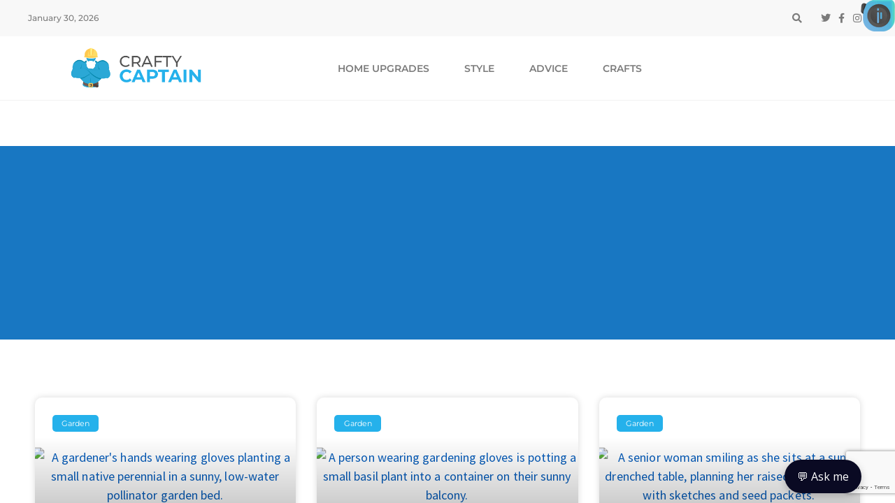

--- FILE ---
content_type: text/html; charset=utf-8
request_url: https://www.google.com/recaptcha/api2/anchor?ar=1&k=6LclAcoZAAAAAMTgxy3e_6aGWRY7TyQhKFqtSLw-&co=aHR0cHM6Ly9jcmFmdHljYXB0YWluLmNvbTo0NDM.&hl=en&v=N67nZn4AqZkNcbeMu4prBgzg&size=invisible&anchor-ms=20000&execute-ms=30000&cb=nz3asmyjxbe4
body_size: 48717
content:
<!DOCTYPE HTML><html dir="ltr" lang="en"><head><meta http-equiv="Content-Type" content="text/html; charset=UTF-8">
<meta http-equiv="X-UA-Compatible" content="IE=edge">
<title>reCAPTCHA</title>
<style type="text/css">
/* cyrillic-ext */
@font-face {
  font-family: 'Roboto';
  font-style: normal;
  font-weight: 400;
  font-stretch: 100%;
  src: url(//fonts.gstatic.com/s/roboto/v48/KFO7CnqEu92Fr1ME7kSn66aGLdTylUAMa3GUBHMdazTgWw.woff2) format('woff2');
  unicode-range: U+0460-052F, U+1C80-1C8A, U+20B4, U+2DE0-2DFF, U+A640-A69F, U+FE2E-FE2F;
}
/* cyrillic */
@font-face {
  font-family: 'Roboto';
  font-style: normal;
  font-weight: 400;
  font-stretch: 100%;
  src: url(//fonts.gstatic.com/s/roboto/v48/KFO7CnqEu92Fr1ME7kSn66aGLdTylUAMa3iUBHMdazTgWw.woff2) format('woff2');
  unicode-range: U+0301, U+0400-045F, U+0490-0491, U+04B0-04B1, U+2116;
}
/* greek-ext */
@font-face {
  font-family: 'Roboto';
  font-style: normal;
  font-weight: 400;
  font-stretch: 100%;
  src: url(//fonts.gstatic.com/s/roboto/v48/KFO7CnqEu92Fr1ME7kSn66aGLdTylUAMa3CUBHMdazTgWw.woff2) format('woff2');
  unicode-range: U+1F00-1FFF;
}
/* greek */
@font-face {
  font-family: 'Roboto';
  font-style: normal;
  font-weight: 400;
  font-stretch: 100%;
  src: url(//fonts.gstatic.com/s/roboto/v48/KFO7CnqEu92Fr1ME7kSn66aGLdTylUAMa3-UBHMdazTgWw.woff2) format('woff2');
  unicode-range: U+0370-0377, U+037A-037F, U+0384-038A, U+038C, U+038E-03A1, U+03A3-03FF;
}
/* math */
@font-face {
  font-family: 'Roboto';
  font-style: normal;
  font-weight: 400;
  font-stretch: 100%;
  src: url(//fonts.gstatic.com/s/roboto/v48/KFO7CnqEu92Fr1ME7kSn66aGLdTylUAMawCUBHMdazTgWw.woff2) format('woff2');
  unicode-range: U+0302-0303, U+0305, U+0307-0308, U+0310, U+0312, U+0315, U+031A, U+0326-0327, U+032C, U+032F-0330, U+0332-0333, U+0338, U+033A, U+0346, U+034D, U+0391-03A1, U+03A3-03A9, U+03B1-03C9, U+03D1, U+03D5-03D6, U+03F0-03F1, U+03F4-03F5, U+2016-2017, U+2034-2038, U+203C, U+2040, U+2043, U+2047, U+2050, U+2057, U+205F, U+2070-2071, U+2074-208E, U+2090-209C, U+20D0-20DC, U+20E1, U+20E5-20EF, U+2100-2112, U+2114-2115, U+2117-2121, U+2123-214F, U+2190, U+2192, U+2194-21AE, U+21B0-21E5, U+21F1-21F2, U+21F4-2211, U+2213-2214, U+2216-22FF, U+2308-230B, U+2310, U+2319, U+231C-2321, U+2336-237A, U+237C, U+2395, U+239B-23B7, U+23D0, U+23DC-23E1, U+2474-2475, U+25AF, U+25B3, U+25B7, U+25BD, U+25C1, U+25CA, U+25CC, U+25FB, U+266D-266F, U+27C0-27FF, U+2900-2AFF, U+2B0E-2B11, U+2B30-2B4C, U+2BFE, U+3030, U+FF5B, U+FF5D, U+1D400-1D7FF, U+1EE00-1EEFF;
}
/* symbols */
@font-face {
  font-family: 'Roboto';
  font-style: normal;
  font-weight: 400;
  font-stretch: 100%;
  src: url(//fonts.gstatic.com/s/roboto/v48/KFO7CnqEu92Fr1ME7kSn66aGLdTylUAMaxKUBHMdazTgWw.woff2) format('woff2');
  unicode-range: U+0001-000C, U+000E-001F, U+007F-009F, U+20DD-20E0, U+20E2-20E4, U+2150-218F, U+2190, U+2192, U+2194-2199, U+21AF, U+21E6-21F0, U+21F3, U+2218-2219, U+2299, U+22C4-22C6, U+2300-243F, U+2440-244A, U+2460-24FF, U+25A0-27BF, U+2800-28FF, U+2921-2922, U+2981, U+29BF, U+29EB, U+2B00-2BFF, U+4DC0-4DFF, U+FFF9-FFFB, U+10140-1018E, U+10190-1019C, U+101A0, U+101D0-101FD, U+102E0-102FB, U+10E60-10E7E, U+1D2C0-1D2D3, U+1D2E0-1D37F, U+1F000-1F0FF, U+1F100-1F1AD, U+1F1E6-1F1FF, U+1F30D-1F30F, U+1F315, U+1F31C, U+1F31E, U+1F320-1F32C, U+1F336, U+1F378, U+1F37D, U+1F382, U+1F393-1F39F, U+1F3A7-1F3A8, U+1F3AC-1F3AF, U+1F3C2, U+1F3C4-1F3C6, U+1F3CA-1F3CE, U+1F3D4-1F3E0, U+1F3ED, U+1F3F1-1F3F3, U+1F3F5-1F3F7, U+1F408, U+1F415, U+1F41F, U+1F426, U+1F43F, U+1F441-1F442, U+1F444, U+1F446-1F449, U+1F44C-1F44E, U+1F453, U+1F46A, U+1F47D, U+1F4A3, U+1F4B0, U+1F4B3, U+1F4B9, U+1F4BB, U+1F4BF, U+1F4C8-1F4CB, U+1F4D6, U+1F4DA, U+1F4DF, U+1F4E3-1F4E6, U+1F4EA-1F4ED, U+1F4F7, U+1F4F9-1F4FB, U+1F4FD-1F4FE, U+1F503, U+1F507-1F50B, U+1F50D, U+1F512-1F513, U+1F53E-1F54A, U+1F54F-1F5FA, U+1F610, U+1F650-1F67F, U+1F687, U+1F68D, U+1F691, U+1F694, U+1F698, U+1F6AD, U+1F6B2, U+1F6B9-1F6BA, U+1F6BC, U+1F6C6-1F6CF, U+1F6D3-1F6D7, U+1F6E0-1F6EA, U+1F6F0-1F6F3, U+1F6F7-1F6FC, U+1F700-1F7FF, U+1F800-1F80B, U+1F810-1F847, U+1F850-1F859, U+1F860-1F887, U+1F890-1F8AD, U+1F8B0-1F8BB, U+1F8C0-1F8C1, U+1F900-1F90B, U+1F93B, U+1F946, U+1F984, U+1F996, U+1F9E9, U+1FA00-1FA6F, U+1FA70-1FA7C, U+1FA80-1FA89, U+1FA8F-1FAC6, U+1FACE-1FADC, U+1FADF-1FAE9, U+1FAF0-1FAF8, U+1FB00-1FBFF;
}
/* vietnamese */
@font-face {
  font-family: 'Roboto';
  font-style: normal;
  font-weight: 400;
  font-stretch: 100%;
  src: url(//fonts.gstatic.com/s/roboto/v48/KFO7CnqEu92Fr1ME7kSn66aGLdTylUAMa3OUBHMdazTgWw.woff2) format('woff2');
  unicode-range: U+0102-0103, U+0110-0111, U+0128-0129, U+0168-0169, U+01A0-01A1, U+01AF-01B0, U+0300-0301, U+0303-0304, U+0308-0309, U+0323, U+0329, U+1EA0-1EF9, U+20AB;
}
/* latin-ext */
@font-face {
  font-family: 'Roboto';
  font-style: normal;
  font-weight: 400;
  font-stretch: 100%;
  src: url(//fonts.gstatic.com/s/roboto/v48/KFO7CnqEu92Fr1ME7kSn66aGLdTylUAMa3KUBHMdazTgWw.woff2) format('woff2');
  unicode-range: U+0100-02BA, U+02BD-02C5, U+02C7-02CC, U+02CE-02D7, U+02DD-02FF, U+0304, U+0308, U+0329, U+1D00-1DBF, U+1E00-1E9F, U+1EF2-1EFF, U+2020, U+20A0-20AB, U+20AD-20C0, U+2113, U+2C60-2C7F, U+A720-A7FF;
}
/* latin */
@font-face {
  font-family: 'Roboto';
  font-style: normal;
  font-weight: 400;
  font-stretch: 100%;
  src: url(//fonts.gstatic.com/s/roboto/v48/KFO7CnqEu92Fr1ME7kSn66aGLdTylUAMa3yUBHMdazQ.woff2) format('woff2');
  unicode-range: U+0000-00FF, U+0131, U+0152-0153, U+02BB-02BC, U+02C6, U+02DA, U+02DC, U+0304, U+0308, U+0329, U+2000-206F, U+20AC, U+2122, U+2191, U+2193, U+2212, U+2215, U+FEFF, U+FFFD;
}
/* cyrillic-ext */
@font-face {
  font-family: 'Roboto';
  font-style: normal;
  font-weight: 500;
  font-stretch: 100%;
  src: url(//fonts.gstatic.com/s/roboto/v48/KFO7CnqEu92Fr1ME7kSn66aGLdTylUAMa3GUBHMdazTgWw.woff2) format('woff2');
  unicode-range: U+0460-052F, U+1C80-1C8A, U+20B4, U+2DE0-2DFF, U+A640-A69F, U+FE2E-FE2F;
}
/* cyrillic */
@font-face {
  font-family: 'Roboto';
  font-style: normal;
  font-weight: 500;
  font-stretch: 100%;
  src: url(//fonts.gstatic.com/s/roboto/v48/KFO7CnqEu92Fr1ME7kSn66aGLdTylUAMa3iUBHMdazTgWw.woff2) format('woff2');
  unicode-range: U+0301, U+0400-045F, U+0490-0491, U+04B0-04B1, U+2116;
}
/* greek-ext */
@font-face {
  font-family: 'Roboto';
  font-style: normal;
  font-weight: 500;
  font-stretch: 100%;
  src: url(//fonts.gstatic.com/s/roboto/v48/KFO7CnqEu92Fr1ME7kSn66aGLdTylUAMa3CUBHMdazTgWw.woff2) format('woff2');
  unicode-range: U+1F00-1FFF;
}
/* greek */
@font-face {
  font-family: 'Roboto';
  font-style: normal;
  font-weight: 500;
  font-stretch: 100%;
  src: url(//fonts.gstatic.com/s/roboto/v48/KFO7CnqEu92Fr1ME7kSn66aGLdTylUAMa3-UBHMdazTgWw.woff2) format('woff2');
  unicode-range: U+0370-0377, U+037A-037F, U+0384-038A, U+038C, U+038E-03A1, U+03A3-03FF;
}
/* math */
@font-face {
  font-family: 'Roboto';
  font-style: normal;
  font-weight: 500;
  font-stretch: 100%;
  src: url(//fonts.gstatic.com/s/roboto/v48/KFO7CnqEu92Fr1ME7kSn66aGLdTylUAMawCUBHMdazTgWw.woff2) format('woff2');
  unicode-range: U+0302-0303, U+0305, U+0307-0308, U+0310, U+0312, U+0315, U+031A, U+0326-0327, U+032C, U+032F-0330, U+0332-0333, U+0338, U+033A, U+0346, U+034D, U+0391-03A1, U+03A3-03A9, U+03B1-03C9, U+03D1, U+03D5-03D6, U+03F0-03F1, U+03F4-03F5, U+2016-2017, U+2034-2038, U+203C, U+2040, U+2043, U+2047, U+2050, U+2057, U+205F, U+2070-2071, U+2074-208E, U+2090-209C, U+20D0-20DC, U+20E1, U+20E5-20EF, U+2100-2112, U+2114-2115, U+2117-2121, U+2123-214F, U+2190, U+2192, U+2194-21AE, U+21B0-21E5, U+21F1-21F2, U+21F4-2211, U+2213-2214, U+2216-22FF, U+2308-230B, U+2310, U+2319, U+231C-2321, U+2336-237A, U+237C, U+2395, U+239B-23B7, U+23D0, U+23DC-23E1, U+2474-2475, U+25AF, U+25B3, U+25B7, U+25BD, U+25C1, U+25CA, U+25CC, U+25FB, U+266D-266F, U+27C0-27FF, U+2900-2AFF, U+2B0E-2B11, U+2B30-2B4C, U+2BFE, U+3030, U+FF5B, U+FF5D, U+1D400-1D7FF, U+1EE00-1EEFF;
}
/* symbols */
@font-face {
  font-family: 'Roboto';
  font-style: normal;
  font-weight: 500;
  font-stretch: 100%;
  src: url(//fonts.gstatic.com/s/roboto/v48/KFO7CnqEu92Fr1ME7kSn66aGLdTylUAMaxKUBHMdazTgWw.woff2) format('woff2');
  unicode-range: U+0001-000C, U+000E-001F, U+007F-009F, U+20DD-20E0, U+20E2-20E4, U+2150-218F, U+2190, U+2192, U+2194-2199, U+21AF, U+21E6-21F0, U+21F3, U+2218-2219, U+2299, U+22C4-22C6, U+2300-243F, U+2440-244A, U+2460-24FF, U+25A0-27BF, U+2800-28FF, U+2921-2922, U+2981, U+29BF, U+29EB, U+2B00-2BFF, U+4DC0-4DFF, U+FFF9-FFFB, U+10140-1018E, U+10190-1019C, U+101A0, U+101D0-101FD, U+102E0-102FB, U+10E60-10E7E, U+1D2C0-1D2D3, U+1D2E0-1D37F, U+1F000-1F0FF, U+1F100-1F1AD, U+1F1E6-1F1FF, U+1F30D-1F30F, U+1F315, U+1F31C, U+1F31E, U+1F320-1F32C, U+1F336, U+1F378, U+1F37D, U+1F382, U+1F393-1F39F, U+1F3A7-1F3A8, U+1F3AC-1F3AF, U+1F3C2, U+1F3C4-1F3C6, U+1F3CA-1F3CE, U+1F3D4-1F3E0, U+1F3ED, U+1F3F1-1F3F3, U+1F3F5-1F3F7, U+1F408, U+1F415, U+1F41F, U+1F426, U+1F43F, U+1F441-1F442, U+1F444, U+1F446-1F449, U+1F44C-1F44E, U+1F453, U+1F46A, U+1F47D, U+1F4A3, U+1F4B0, U+1F4B3, U+1F4B9, U+1F4BB, U+1F4BF, U+1F4C8-1F4CB, U+1F4D6, U+1F4DA, U+1F4DF, U+1F4E3-1F4E6, U+1F4EA-1F4ED, U+1F4F7, U+1F4F9-1F4FB, U+1F4FD-1F4FE, U+1F503, U+1F507-1F50B, U+1F50D, U+1F512-1F513, U+1F53E-1F54A, U+1F54F-1F5FA, U+1F610, U+1F650-1F67F, U+1F687, U+1F68D, U+1F691, U+1F694, U+1F698, U+1F6AD, U+1F6B2, U+1F6B9-1F6BA, U+1F6BC, U+1F6C6-1F6CF, U+1F6D3-1F6D7, U+1F6E0-1F6EA, U+1F6F0-1F6F3, U+1F6F7-1F6FC, U+1F700-1F7FF, U+1F800-1F80B, U+1F810-1F847, U+1F850-1F859, U+1F860-1F887, U+1F890-1F8AD, U+1F8B0-1F8BB, U+1F8C0-1F8C1, U+1F900-1F90B, U+1F93B, U+1F946, U+1F984, U+1F996, U+1F9E9, U+1FA00-1FA6F, U+1FA70-1FA7C, U+1FA80-1FA89, U+1FA8F-1FAC6, U+1FACE-1FADC, U+1FADF-1FAE9, U+1FAF0-1FAF8, U+1FB00-1FBFF;
}
/* vietnamese */
@font-face {
  font-family: 'Roboto';
  font-style: normal;
  font-weight: 500;
  font-stretch: 100%;
  src: url(//fonts.gstatic.com/s/roboto/v48/KFO7CnqEu92Fr1ME7kSn66aGLdTylUAMa3OUBHMdazTgWw.woff2) format('woff2');
  unicode-range: U+0102-0103, U+0110-0111, U+0128-0129, U+0168-0169, U+01A0-01A1, U+01AF-01B0, U+0300-0301, U+0303-0304, U+0308-0309, U+0323, U+0329, U+1EA0-1EF9, U+20AB;
}
/* latin-ext */
@font-face {
  font-family: 'Roboto';
  font-style: normal;
  font-weight: 500;
  font-stretch: 100%;
  src: url(//fonts.gstatic.com/s/roboto/v48/KFO7CnqEu92Fr1ME7kSn66aGLdTylUAMa3KUBHMdazTgWw.woff2) format('woff2');
  unicode-range: U+0100-02BA, U+02BD-02C5, U+02C7-02CC, U+02CE-02D7, U+02DD-02FF, U+0304, U+0308, U+0329, U+1D00-1DBF, U+1E00-1E9F, U+1EF2-1EFF, U+2020, U+20A0-20AB, U+20AD-20C0, U+2113, U+2C60-2C7F, U+A720-A7FF;
}
/* latin */
@font-face {
  font-family: 'Roboto';
  font-style: normal;
  font-weight: 500;
  font-stretch: 100%;
  src: url(//fonts.gstatic.com/s/roboto/v48/KFO7CnqEu92Fr1ME7kSn66aGLdTylUAMa3yUBHMdazQ.woff2) format('woff2');
  unicode-range: U+0000-00FF, U+0131, U+0152-0153, U+02BB-02BC, U+02C6, U+02DA, U+02DC, U+0304, U+0308, U+0329, U+2000-206F, U+20AC, U+2122, U+2191, U+2193, U+2212, U+2215, U+FEFF, U+FFFD;
}
/* cyrillic-ext */
@font-face {
  font-family: 'Roboto';
  font-style: normal;
  font-weight: 900;
  font-stretch: 100%;
  src: url(//fonts.gstatic.com/s/roboto/v48/KFO7CnqEu92Fr1ME7kSn66aGLdTylUAMa3GUBHMdazTgWw.woff2) format('woff2');
  unicode-range: U+0460-052F, U+1C80-1C8A, U+20B4, U+2DE0-2DFF, U+A640-A69F, U+FE2E-FE2F;
}
/* cyrillic */
@font-face {
  font-family: 'Roboto';
  font-style: normal;
  font-weight: 900;
  font-stretch: 100%;
  src: url(//fonts.gstatic.com/s/roboto/v48/KFO7CnqEu92Fr1ME7kSn66aGLdTylUAMa3iUBHMdazTgWw.woff2) format('woff2');
  unicode-range: U+0301, U+0400-045F, U+0490-0491, U+04B0-04B1, U+2116;
}
/* greek-ext */
@font-face {
  font-family: 'Roboto';
  font-style: normal;
  font-weight: 900;
  font-stretch: 100%;
  src: url(//fonts.gstatic.com/s/roboto/v48/KFO7CnqEu92Fr1ME7kSn66aGLdTylUAMa3CUBHMdazTgWw.woff2) format('woff2');
  unicode-range: U+1F00-1FFF;
}
/* greek */
@font-face {
  font-family: 'Roboto';
  font-style: normal;
  font-weight: 900;
  font-stretch: 100%;
  src: url(//fonts.gstatic.com/s/roboto/v48/KFO7CnqEu92Fr1ME7kSn66aGLdTylUAMa3-UBHMdazTgWw.woff2) format('woff2');
  unicode-range: U+0370-0377, U+037A-037F, U+0384-038A, U+038C, U+038E-03A1, U+03A3-03FF;
}
/* math */
@font-face {
  font-family: 'Roboto';
  font-style: normal;
  font-weight: 900;
  font-stretch: 100%;
  src: url(//fonts.gstatic.com/s/roboto/v48/KFO7CnqEu92Fr1ME7kSn66aGLdTylUAMawCUBHMdazTgWw.woff2) format('woff2');
  unicode-range: U+0302-0303, U+0305, U+0307-0308, U+0310, U+0312, U+0315, U+031A, U+0326-0327, U+032C, U+032F-0330, U+0332-0333, U+0338, U+033A, U+0346, U+034D, U+0391-03A1, U+03A3-03A9, U+03B1-03C9, U+03D1, U+03D5-03D6, U+03F0-03F1, U+03F4-03F5, U+2016-2017, U+2034-2038, U+203C, U+2040, U+2043, U+2047, U+2050, U+2057, U+205F, U+2070-2071, U+2074-208E, U+2090-209C, U+20D0-20DC, U+20E1, U+20E5-20EF, U+2100-2112, U+2114-2115, U+2117-2121, U+2123-214F, U+2190, U+2192, U+2194-21AE, U+21B0-21E5, U+21F1-21F2, U+21F4-2211, U+2213-2214, U+2216-22FF, U+2308-230B, U+2310, U+2319, U+231C-2321, U+2336-237A, U+237C, U+2395, U+239B-23B7, U+23D0, U+23DC-23E1, U+2474-2475, U+25AF, U+25B3, U+25B7, U+25BD, U+25C1, U+25CA, U+25CC, U+25FB, U+266D-266F, U+27C0-27FF, U+2900-2AFF, U+2B0E-2B11, U+2B30-2B4C, U+2BFE, U+3030, U+FF5B, U+FF5D, U+1D400-1D7FF, U+1EE00-1EEFF;
}
/* symbols */
@font-face {
  font-family: 'Roboto';
  font-style: normal;
  font-weight: 900;
  font-stretch: 100%;
  src: url(//fonts.gstatic.com/s/roboto/v48/KFO7CnqEu92Fr1ME7kSn66aGLdTylUAMaxKUBHMdazTgWw.woff2) format('woff2');
  unicode-range: U+0001-000C, U+000E-001F, U+007F-009F, U+20DD-20E0, U+20E2-20E4, U+2150-218F, U+2190, U+2192, U+2194-2199, U+21AF, U+21E6-21F0, U+21F3, U+2218-2219, U+2299, U+22C4-22C6, U+2300-243F, U+2440-244A, U+2460-24FF, U+25A0-27BF, U+2800-28FF, U+2921-2922, U+2981, U+29BF, U+29EB, U+2B00-2BFF, U+4DC0-4DFF, U+FFF9-FFFB, U+10140-1018E, U+10190-1019C, U+101A0, U+101D0-101FD, U+102E0-102FB, U+10E60-10E7E, U+1D2C0-1D2D3, U+1D2E0-1D37F, U+1F000-1F0FF, U+1F100-1F1AD, U+1F1E6-1F1FF, U+1F30D-1F30F, U+1F315, U+1F31C, U+1F31E, U+1F320-1F32C, U+1F336, U+1F378, U+1F37D, U+1F382, U+1F393-1F39F, U+1F3A7-1F3A8, U+1F3AC-1F3AF, U+1F3C2, U+1F3C4-1F3C6, U+1F3CA-1F3CE, U+1F3D4-1F3E0, U+1F3ED, U+1F3F1-1F3F3, U+1F3F5-1F3F7, U+1F408, U+1F415, U+1F41F, U+1F426, U+1F43F, U+1F441-1F442, U+1F444, U+1F446-1F449, U+1F44C-1F44E, U+1F453, U+1F46A, U+1F47D, U+1F4A3, U+1F4B0, U+1F4B3, U+1F4B9, U+1F4BB, U+1F4BF, U+1F4C8-1F4CB, U+1F4D6, U+1F4DA, U+1F4DF, U+1F4E3-1F4E6, U+1F4EA-1F4ED, U+1F4F7, U+1F4F9-1F4FB, U+1F4FD-1F4FE, U+1F503, U+1F507-1F50B, U+1F50D, U+1F512-1F513, U+1F53E-1F54A, U+1F54F-1F5FA, U+1F610, U+1F650-1F67F, U+1F687, U+1F68D, U+1F691, U+1F694, U+1F698, U+1F6AD, U+1F6B2, U+1F6B9-1F6BA, U+1F6BC, U+1F6C6-1F6CF, U+1F6D3-1F6D7, U+1F6E0-1F6EA, U+1F6F0-1F6F3, U+1F6F7-1F6FC, U+1F700-1F7FF, U+1F800-1F80B, U+1F810-1F847, U+1F850-1F859, U+1F860-1F887, U+1F890-1F8AD, U+1F8B0-1F8BB, U+1F8C0-1F8C1, U+1F900-1F90B, U+1F93B, U+1F946, U+1F984, U+1F996, U+1F9E9, U+1FA00-1FA6F, U+1FA70-1FA7C, U+1FA80-1FA89, U+1FA8F-1FAC6, U+1FACE-1FADC, U+1FADF-1FAE9, U+1FAF0-1FAF8, U+1FB00-1FBFF;
}
/* vietnamese */
@font-face {
  font-family: 'Roboto';
  font-style: normal;
  font-weight: 900;
  font-stretch: 100%;
  src: url(//fonts.gstatic.com/s/roboto/v48/KFO7CnqEu92Fr1ME7kSn66aGLdTylUAMa3OUBHMdazTgWw.woff2) format('woff2');
  unicode-range: U+0102-0103, U+0110-0111, U+0128-0129, U+0168-0169, U+01A0-01A1, U+01AF-01B0, U+0300-0301, U+0303-0304, U+0308-0309, U+0323, U+0329, U+1EA0-1EF9, U+20AB;
}
/* latin-ext */
@font-face {
  font-family: 'Roboto';
  font-style: normal;
  font-weight: 900;
  font-stretch: 100%;
  src: url(//fonts.gstatic.com/s/roboto/v48/KFO7CnqEu92Fr1ME7kSn66aGLdTylUAMa3KUBHMdazTgWw.woff2) format('woff2');
  unicode-range: U+0100-02BA, U+02BD-02C5, U+02C7-02CC, U+02CE-02D7, U+02DD-02FF, U+0304, U+0308, U+0329, U+1D00-1DBF, U+1E00-1E9F, U+1EF2-1EFF, U+2020, U+20A0-20AB, U+20AD-20C0, U+2113, U+2C60-2C7F, U+A720-A7FF;
}
/* latin */
@font-face {
  font-family: 'Roboto';
  font-style: normal;
  font-weight: 900;
  font-stretch: 100%;
  src: url(//fonts.gstatic.com/s/roboto/v48/KFO7CnqEu92Fr1ME7kSn66aGLdTylUAMa3yUBHMdazQ.woff2) format('woff2');
  unicode-range: U+0000-00FF, U+0131, U+0152-0153, U+02BB-02BC, U+02C6, U+02DA, U+02DC, U+0304, U+0308, U+0329, U+2000-206F, U+20AC, U+2122, U+2191, U+2193, U+2212, U+2215, U+FEFF, U+FFFD;
}

</style>
<link rel="stylesheet" type="text/css" href="https://www.gstatic.com/recaptcha/releases/N67nZn4AqZkNcbeMu4prBgzg/styles__ltr.css">
<script nonce="dbFONBMLiKI6jBY8cJ72IQ" type="text/javascript">window['__recaptcha_api'] = 'https://www.google.com/recaptcha/api2/';</script>
<script type="text/javascript" src="https://www.gstatic.com/recaptcha/releases/N67nZn4AqZkNcbeMu4prBgzg/recaptcha__en.js" nonce="dbFONBMLiKI6jBY8cJ72IQ">
      
    </script></head>
<body><div id="rc-anchor-alert" class="rc-anchor-alert"></div>
<input type="hidden" id="recaptcha-token" value="[base64]">
<script type="text/javascript" nonce="dbFONBMLiKI6jBY8cJ72IQ">
      recaptcha.anchor.Main.init("[\x22ainput\x22,[\x22bgdata\x22,\x22\x22,\[base64]/[base64]/[base64]/ZyhXLGgpOnEoW04sMjEsbF0sVywwKSxoKSxmYWxzZSxmYWxzZSl9Y2F0Y2goayl7RygzNTgsVyk/[base64]/[base64]/[base64]/[base64]/[base64]/[base64]/[base64]/bmV3IEJbT10oRFswXSk6dz09Mj9uZXcgQltPXShEWzBdLERbMV0pOnc9PTM/bmV3IEJbT10oRFswXSxEWzFdLERbMl0pOnc9PTQ/[base64]/[base64]/[base64]/[base64]/[base64]\\u003d\x22,\[base64]\\u003d\\u003d\x22,\x22Zgliw6ZELmHCm8OuI8OHwqzDpMKcw5/DoxUow5vCs8KDwoILw6jCmjjCm8OIwrbCkMKDwqc1ISXCsEhIasOuYMKgaMKCM8OkXsO7w75QEAXDnMKWbMOWZzt3A8KZw4wLw63CkcKwwqcww7fDo8O7w7/DtGdsQxpwVDxDES7Dl8O2w5rCrcO8VixEADzCjsKGKmZDw75ZdVhYw7QYeS9YF8KXw7/CojEJaMOmVsOhY8K2w65Lw7PDrS5Aw5vDpsOeS8KWFcKzM8O/wpwzfyDCk23CgMKnVMOvOxvDlWw6NC1cwoQww6TDnsKDw7tzVsOqwqhzw67CsBZFwrHDujTDt8OsMx1LwppCEU5Ew7LCk2vDs8K6OcKfay03dMOdwr3CgwrCvcKERMKFwo/[base64]/DpcOLw6IfcCjCkWHCsnQHwq9eT8KZB8K4P17Dv8KMwrgawqZHdFXCo3jCs8K8Gyd4AQwbAE3ClMK4wrQ5w5rCkcK5wpwgOA0zP0osY8O1L8OCw515SMKaw7kYwqJbw7nDiT/DqgrCgsKDR30sw4jChTdYw67DpMKDw5wcw79BGMKmwqI3BsKgw5gEw5rDtcOcWMKew7HDtMOWSsKkNMK7W8OYNzfCujvDiCRBw4TCki1WMm/CvcOGCsOtw5VrwpAkaMOvwobDp8KmaTvCjTd1w5XDsynDkmEUwrRUw7XChU8uUgQmw5HDolVRwpLDocKew4ICwp0xw5DCk8KLbjQxKgjDm39ZWMOHKMOwR0rCnMO0aEp2w7rDtMOPw7nCv2nDhcKJdXQMwoFvwo3CvETDjMOGw4PCrsKywrjDvsK7wot8dcKaDkJ/wpc/QGRhw7YQwq7CqMOPw61zB8KWWsODDMKQOVfChXDDkQMtw6vCjMOzbjg+QmrDuiggL0rCgMKYT2HDsDnDlXjCkmoNw7FwbD/CmcOTWcKNw6zCpMK1w5XCgE8/JMKbbSHDocKew4/CjyHCjjrClsOyVMOtVcKNw4Rbwr/CuDdKBnhJw7d7wpxIMHdwRnJnw4Izw5tMw53DpGIWC1TCh8K3w6taw6wBw6zCo8KwwqPDisKac8OPeDxOw6RQwoUuw6EGw6AtwpvDkQXCvEnCm8Ogw4B5OGt+wrnDmsKaWsO7VXADwq8SBTkWQ8OmWwcTZsOUPsOsw6rDh8KXUl/CocK7TSt4T3Zfw4jCnDjDqFrDvVIHecKwVhbCqV5pY8KcCMOGOMOqw7/[base64]/[base64]/DgMOwwq/CosOLCk3CvsOawqnCkl7DrE7Dh8OFazEJZsKNw6Vow5rDiF3Dt8O9IcKHeSXDkGvDrsKmGcOCAnQjw401S8OhwrYrGsO9KxwvwqnCgsOnwoJxwpA4dVzDqHsywoTDq8K/wpbDlMKowoN6FBLCmsKMDXAjwq7DosKzLwo7ccOtwoDChjnDrcOLdnsuwo/CkMKfPMOkS0bCqsONw4HDtcKbw5PDiUtRw5wpfzpdw6FLenQYNlXDsMOGE0jCr0/CqGnDgMOpF2HCo8KMCDjCoknCiV5yAsOFw7LCvWLDvg00QF7Dvn7Dg8KCwqE/NUgIZ8OuXsKLwofClcOIPjzDlxnDm8OJCsOfwpfDt8K1VULDrFTDripZwqTCqcOSGsOVfjpGI27CpcKQH8OfJcOGLHbCtsKnO8KzSwHDsCDDssOnP8K/wq4rworCssOJw7DDiiNJDzPDvTQSwpXCrMO9dMKTwpHDhS7Cl8K4wrfDtcKfL2/CpcOoCFQNw68cLkfCl8Ovw47DgMOTNH1/[base64]/Dp35TJ2QpwoHCnifCiz4Mw6AfKRxFwqkbRMO2wp4MwrfDrMKyJsKoG19aR0TCuMOMBQdDWMKEw6IqA8O6w4PDlHgZQ8K9fcO9w7TDkUnDusOkwo5pOsOLw5jDvwNywo/CrsOJwrcsCgRodMKaWQvCi1gHwoEhw6LCghbCnB/DjMKsw4hLwpHDtGrClMK5w5/Cn2TDq8KbdsOqw6Mgc1nCn8KjbC4IwrA6w5fDmcKVwrnDmcO5asK+wq9EYTrDpsOlVsK4P8ORdcOywqnCpCrCk8KQw6LCo1N/E0wHw7VNRxXCvMKXJF9QM3Vow6t1w7DCvMK4Di/ChcOSMGHDpcOUw6/CtFvCjMKYN8KdbMKYwoJNwqIHw7rDmAbDpVnChcKLw7tleStZB8KKw4bDtEPDlMKwLBLDvV84w4TDp8Onwosdwr/[base64]/w5DDsCNiwqo3JcOHw7PCjlLCgsKEXMKYw6PDozQiNUTDhcOWwqTCgFQLKWDDpMKPesKdw550wpvCuMKAXVfCq2vDsBvCgMKhwoTDu0JFe8OmEcK/LcK1wo1KwpzCowzDhcOFw5YCK8KqYMKlQ8KuQ8Kaw4J/w69Qw7sxDMOSwqfDsMOaw5FAwpLDtsOdw4F8wo8QwpsNw43DmXtAw4EBwrvDvcOMwr7CvjHDtk3CjwbCgATCrcOWw5zDtMKAwpRAKws5AkdPTHbCjlzDoMO3w4/DvsKFWsK1w6lHHwDCuksHYiPDiHBJV8O5PcKKezLClVjDvgTCgEfDjhnCvMOXOHl/w6vDpcO/O3rCuMKMcMOVwrJ/[base64]/w6NiwofDkSnCvcKDcj4TE2IQwpAPKAU+w5sqwrtKRsKvT8OHwqMYO1XClDLDskfDvMOnw4tJPjNlwpbDk8K3H8OUBcKRwqnCssKaZlV7bAbDpH7DjMKRa8OCZsKNN0rCoMKLEcO7SsKlMsO/[base64]/[base64]/RMKew6HDv3vCp8O4wpfCtsKzGDJCwpLCmsO2wozDjxIIGsKzw7bCnRBkw6bDicKew6TCo8ODwpDDtcOPMMOGwpbCkkvDgU3DuRAhw7lSwrjCpW8LwrvDqsOQw6XCtg4QOBNiXcKoQ8KKFsO/[base64]/W8OXecK0eipXDcKsDWjCiMOkUcKJLxd1wo/[base64]/DjsOnLcKAwrnCvEzDo8K1w5RDw6rCqW7Ds0nCpsOfR8Odw6MaUcOgw7zCkcOfw6BlwojDnjXCrAhPF2A7JSQWXcOYK1jCp2TCtcOWwqrDnMOFw50Bw5bCowJSwqgAwpDDrsKeNy0YG8K/WcOBQ8OPwozDjMOOw73Cp27DhhJbN8OxD8KYZMK+EcK1w6/DlnEOwpDCs257wqFuw7cgwoTDkMOhwqfDu3LDsXrCg8OfamzCkXjDg8Ovcn0lw51kw4DCoMOVw6ZXQT/CucOkQVRUE0QfFsOywrcIwplhLxJ3w6hYwprCg8OLw57DkcOfwr96bcKGw4pRwrPDkMO8w70/bcOrXWjDuMOiwotdMsKzwrfCnMOSU8OEw7lqw48OwqsrwrnCnMOdw4Z4wpfCkl3Drx8jw5/DqlnCvDZyC2PCsEHClsKJw4rCrijCmcKtw6XDuFnDtMOcJsOXw5HCuMKwVQ9tw5PDiMOpXxvDmyZTwqrDmyIXw7YWKHbDsitvw7kKECbDnBHDukfDskIpGnIPBMOBw6BARsKtHCzCo8Olwp/DtcOpZsOQesODwp/[base64]/Ch28DwrPCm2UZMFvDn8OKw5rDoSoLQcK8w50/w73CvMKewqnDlMORJsK0wpZAPsKwecOadMKHG0wvw6vCtcKEMcKZWzxAJMOcMRvDrsORw7MPViPDjX3CnRDCh8O8w5vDlT3CvwrCi8Oqwrk9w550wpcYwrjCmsKNwqjCsTx0w7x/Om7Di8KBw51rR1wcfGlJRGXCvsKkdipaLxRRRMO5PcOSA8KZXD3Cg8OlPV/DoMKjJcODw7jDmxZxFjYSwr8EHcO5wq3CuyxnDcO7Ty7Dn8OTw71rw6l/CMOIDQ7DmzjClAcGw6k1w5zDrsKTw5LCq3cePARdZMOIXsODYcOww7jDtQRJwofCoMO9bRMfQcOnBMOowq7DosK8HDnDq8KSw4Y8woM2YyXCt8KXY1rDvWdow6zDmcKeLMKmw43DgGM6wofDqsKhB8OEc8OVwrovJknChwwpQ0JDwpLCkRMHLcOFw4DDmR3ClcO+w7E/K1zDqzzCicOZw49VAFArwpEYajnCgxHCjcK+Dxskw5fCvSgkfnojdlgnfBzDsAxGw58tw61CNsOFw49mf8KYV8K7woY4w6AxS1Z+w6bDmlg8w4R3GsKcwoE8wpvDhE/[base64]/fMKTwrwUw686w7YIwqdnwqoOXXlkLHdhWsO9w6rDv8KzXWjDo0LDlMKmwoJCwqPDlcOwLRPDpyNaccOpe8OkCTbDvCImPcOucTzCmGHDgnkHwqxndFbDiCFMw6s1WAnCrWvCusKYYUnDp0LDlDPDpcKHLg8sCFpmwo9kwq9owqhTMVBGwrjCr8Oqw47ChzFIwqEQwq/Cg8O5w6J3woDDncOJXiYywoR7Nz0Yw7fDl29sKcKhwqHCqHMSZnHDtGZXw7PCsB5Nw7rCr8OTQQxsBBjCkxPCgCIyaTAGw69Uwpw4MsOfw5PCqcKDFlEKwqNFARzCvcOPw6wXwo9kw5nCjy/Ct8KcJzLCkWVaS8OqQCrDpSFAOcKrw5MwE19oRcKsw6NNJcOdMMOiHicCD17CksOaYMODMmXCrsOZLBvCkAzCuwYvw4bDp0oIZ8OMwoXDm14PXj0rw4TDpsO1fTgxOsORIMOyw7nCp3nDkMOhNcOzw6Vyw6XCh8KWw6/[base64]/[base64]/DpsKKw50Rw60vwpZbH1DDs8OzLsKPc8Okfmx3w6jDqnBTNBPDm3BwL8KGJ0x6woLCksK1N1HDocKmfcK9w7/CvsOgN8Odw7RjwpDDucKHcMOVw4zCgsOPccKvMAPCmxXCnEk4ScOjwqLCv8Khw68Nw68OdMOPw504JGnDgRhvaMOJJ8OGDzEdw6R2acOzXMKkwqnClMKYwoV/Zz7CvMO6wqHCgRnDhW3DtsOoSMKOwqPDlzrDgGLDtjfCllsWwo48FcOWw73CssO4w6gmwqXDnMO9KyJ2w71VU8OpfGpzwoc7wrfCp3UDQQrChmrDmcKRw5sdI8Kpwo1rw548w7jDssK7AElvwqvCjGQhWcKJMcO/[base64]/[base64]/DlsOowqEywr/CjkwEChYMwqPCiX1MLjRvEhvCt8OEw58/[base64]/w4oQZFHDo8KZXsOnRcOvPcKcwpF7KEkQw7hxw4fDjmrDh8KBbMKqw6bDr8KTw5DDmFB3c0hfw6pCPsKpwr5yPgnDoEPCisOgw5fDo8Onw7jCnMK4L2jDrsKlwrbCmVzCpMOEK3jCocK7worDj0vCnhsBwosWw7HDrMOMRkxDNVzCqMO3wpPCosKYW8OSbMO/DMKWdcKWFcOETCPCtgtTEsKlwp7CnMK3wq7CgXkvGMK7wqHDu8Owb2oiwrzDo8K+NVPCpFApZCrCpgoEd8KAU2jDtUgOdGHCpcK5ZzfCklUvw6xGPMOBVcKnw7/Dh8ORwrlZwrvCvxTCn8KTw4jCrEZxwq/CpcKgwpUzwohXJcOWw7AtCcO3YkEPw5TDhsOFw4NHwrxGwp3CiMKLWsOsDMKsOMO/BsK7w78TMkrDqUrDtMO+wp56c8OqU8K4CQzDm8KTwr4zwqnCnTXDm1PCusKdw7R5wrUXTsK8wrLDk8OVI8K9ccORworDsmhEw6RGSjtawq4dwrgiwo0rYHkUw6/[base64]/Ck8KJcQfDvMKGwqxrwpEwwq/[base64]/Cu8KHwpRMZMKbbcKewrfCgsK5wokoPMK6U8OsQcKYw5gbW8OcAAc/JcKpPA3DgcK4w6pTTMOIPyfDvsKcwoXDrcOSwp5nfEZVBwoMwrjCvHpmwq4cY2TDkSTDisKSa8O1w7zDjC5VSXzChkbDqkvDmcOIF8OuwqDDpifDqx7DvcOSSU07cMOCfMK3cX0jIDZqwoLDuEF1w5LCn8Kzwr0Jw7nCusKAw4IuCEk+csOWw6/DjQ9pMMOTbh4HKCE2w5EGIsKiwqDDmjFeNWNSFcKkwokSwppYwqvCv8OVw5guTMOdcsOyPjXDi8Oow5BlT8KTAypCasOyBi/[base64]/[base64]/wofCpMKeDcKGE8KvCsOST8O3QcKJAygjEMKFw6Mhw4/Cm8KEw45YLhHCisKIw53CjBtTGFccwoLCniADwqXDtUrDnsKawqIDXj/CocKeCSzDu8OXc2TCoS7Cq3ZDcsKLw4/DlMKMwo9zMcK8AcKxwokbw5/Cjn17UsOBV8O4RwA0w5jDp19iwrAYOcK2Z8O2F2/DtRIuDMKVwoLCszrClsOmQ8OWf340DXRqw6NDMwfDpnkFw6nDrGTCmExXEHPDrwDDmMOMwpgww5zDj8KiAMOgfg9Md8OWwqgNFUnDisKdOMKAwq3DgBNHG8OGw6o+TcKMw7sWWApfwpAow5PDgEhLUsOJw6bDtMOldcKdw6VZwpVJwq5/w6ZPKiMTwrrDtMOwUgnCtRUEdsOoOcOrdMKIw5kJLDLDssOFw6TCksKOw7nCnRLDri/Cgy/DvnXChwTCncO7wrPDg1zDgm9BY8KxwqjCnwbDsE/DgUliw6Y7wrfCu8OJw6XDtWUkacORwq3DvcKddMKIwpzDgsKrwpTCvD5CwpNuwpB0wqRawqnCrG4yw4pkWALDlsOvSijDixzCoMOMPsOLwpZ/w5QBZMOswqvDh8KWOXbCjhEMMh3ClgZwwrYQw6rDvE58XHLCoRtlKsKtEHtvwoIJIB1zwr/[base64]/DnMKKZ0PDpWBvGMKMwqwIXDDCm8KowppxCGA3bsOfw4DDhDTDhcOKwqEsWQbChEp+w4Z6woNwL8OHKhvDtn/Du8Ovwr1kw5tpAE/Dh8O1fDPDpsO+w6rDj8KTXW8+FMKSwqzClXswbxU3woc3XE/DrHPDmnlrU8Onw7Uiw7nCu3vDrFvCuWTChmHCuhLDhMOnf8KpYx4+w484GDJEw7orw6AqDMKBKi8DblUeWhsNwpbCsWnDjEDCucORw70/wokNw57DvcKdw6BcS8OmwoHDiMOWIgTCn2XCpcOsw6MXwq5fwoc3CDnDtnURw6E4STXCisOBNMKtUErCtEAWY8KIw4I5NnkkR8KAw5PClQhswpDCisKKw73DusOhJTNgOsKawpjClsO8cHzCqMOOw4jDhwvCrcOBw6LCo8OpwooRbjPCvcKWWcO/[base64]/w6R/RTl4w4NjwobCv8OcYsO9TgbCtMONw4JLw7HDi8OfZMOXw5bDrsO1wp8nw4PCk8OUMnDDh1oGwpbDkMOtWW5OTMOII2/[base64]/[base64]/wrTCqsOkCsKJJCLDtlkzXcOmwpbChXJ2Ylkawo3CshZ9w4dWamPDpkLCrnwBJcOVw6PCnMKvwr8mX1HDusOxw53Ct8OLJMODSsOif8K5w4vDjWLDuzbDgcKhFMKcHFPCsDVGC8OYw7ETDsO5wqccOsKqw4Z+wqNXDsOewoXDusKPdRMtwr7DqsKpBnPDux/CpsKKJSvDgD5iO2t/w43ClljDhBzDr2goZ2fCvBLCihkXbgwQwrfCtsOKPh3DolxGTjBjdcOiwqvDnFdgwoM6w4Y2w5MPw6zCtMKVFgDDlcObwrcuwoXDo2cWw7lNNE4WCWrCpWnCoHQlw6Y1dsOqGS0Iwr7Cs8KTwq/DgCUnJsKCw6gJbnYowoDClMOtwrDDmMOmw6fCi8OZw73DnMKaXTJ3w6rCsh8nfzvCvcOyXcOTw4HDqMKhw4dEw7vDv8KqwrXCoMOOJUrCuHQsw5HCliXCtUvDu8Kvw48YVsOSTMKnBAvCggUuwpfCnsOTwr9/[base64]/Ch8OXwoTChsOGNx/CrcKGTTrDncO0wqhfwozCisKzwoVnS8OswoFIwrgqwoXCjHAkw61xQ8OvwogTBcOAw73DsMO1w5g0woXDu8OJX8KDw6hVwqbCnjMoC8Ogw6Q3w47CqX3CrkfDpTgSwq9aaEjCiSXDtwE4woTDrMO3bhpMw7huOGfCusKywpnClT/CuwnDjAvDrcOJwq1iw5Yqw5HClm/Cj8KKcMK9w58waC5Ww4MPw6MMVVEIPsKCw7wBwrnDigdkwoXDvjzDhnfColI4wpDCvMKGwqrCihU4wpp6w4tuFcOmwqjCg8OHwoLCg8KJWngswrjClMK3dSvDrMOhw5wMw6fDoMKFw4FUU3DDmMKTYy7CmsKXw7RYUAwVw59gJcO1w7zCjMOPDXQdwo8pVsKnwrx/KQRDw55JRkrDoMKJTxXCnEM7d8OZwpbCgMOkw6XDjMOmw6R8w7vDpMKawrBCw7vDkcOsw5HCu8OOVDRpw4LDisOdw4jDmmY/[base64]/DicO/SzbDnwVMwrppw6trwp3ClsKNwoYQRcKrbD/CpxvCtz7CmRjDtn00w7DDlsKVZTMQw60eYcOzwowycsO3Rm1AQMOqccOERsOvwobDnGLCrXNtIsOcADzDvcKqwpnDpzRGwrdgEcOjJMOsw7/DmENEw4zDpkNDw6/Ct8OhwqHDosO+wqjCtVLDjBgHw5DCkVHCrsK+P0o1w5PDqcKJAnvCqsODw7lCDQDDhlvCusKjwoLCmxQHwofCqxvCucOFw5VXwoU/w6DDsB8uN8K+w5DDu2E5UcOnTcKwOTzDr8KAbTjCrcKzw6NswockeTXDmMOgwqEDRcO5woQ9YsKQQ8KxGcOAGwRkw40zwplMw7nDs0XDsEzCusOrwpfDssKdcMKFw7zCmyrDmcOAAsOScEhxPzECJsK9w5jCgFMPwqPDm0/DtQXDnx1PwpTCssK5w6lWb1crw73DiVnDsMKCe0Q4w5NsWcKzw4EqwpRfw5DDuF/DrncBw4JiwoFOw4PCnsOjw7LDksKqw7F6a8Kuw43DhjjDvsO8DkTCtVnCncOYNVzCuMKmYkLCosO9wqU5Ez1Gwq/[base64]/QRTCrXHDjMKfw6vCn2Qvwo1Pw5rDjyLCqiUFwrbDosK4w4zDsntmw7thHMKQIcOtwrsGScKKORgywo7CvV/Dp8KAwo8SFcKKGzskwrggwpkdJTnCox00w5xkw7pnw6/DvFbDvV0bw7XDtA95A3TCiCgTw67CmBXDvzLDvMO2GkYhwpfDnirDr0zDuMOuw7zCncK9wq5SwplQNWHDq1tPw5PCjsKJMsKgwoHCn8K9wrkgDcOoG8K5wrRqw60nWTswX1PDvsOkw5LDsSXCgmLDkGTDu3A4ZA9HYRnCiMO/WEANw4PCm8KLwpdWJMOvwpZ3SQfCrF0Mw7rCnsOSwqDDpXUGJz/Cg2ldwpVJLsOYwo/CsQPDqMO+w5cUwoIiw6lNw7ggwqnCocOfw6PCiMKaNMKzw4lNw7nDoi0DNcOfJsKKw6DDgMO+woXCmMKtX8KCwrTCjwtVwptPwrBOdD/DvljDvDlfdncmw6hfJcOTKMK3w6tiCMKLPcOzbhsfw57CksKaw7HDombDjjXDpFZxw65wwphpwobCoQh6woHCuj00Q8K1wqVtw5HCjcK3w4MvwrIBfsKfTnPCmUtbH8OZNxN4w5/CksOtZ8KPbGwMwqpofsKtAsKgw4ZTw6/CtsOeWwEOw4kbw7rDvwbCo8KnVMKjF2TDtcO7wrV4w50ww5fDhkzDhkJbw6I5FX3DtBckQ8O2worDpQ5Bw4XCnsOBcHMiw7bDrsO9w4vDvMOPfzhMwrklwq3ChxgxZDvDk0TCusOgw7nCrisIOsKLJMKRwp3DlU/DqQDCo8KpCG4pw4tyG13DjcOxfsOAw4/CsETCnsOiwrR+cHNqw57CocKmwrBtwp/DsTjCmnLDiFAEw6PDocKYw4nDgcKcw6zChTUiw7M9SMKJLmbCkTbDoBoVwo53P2tYV8KBw4hKXQg0YCPDswPCvcO7CcKccz3CtBwpwoxcw5TCpxJow7odOkXCr8K/w7Arw53DpcK5UEokw5XDqsKIwqgDCsKjw64DwoPDqsORw6sVw7gOwoHCj8OZWR/CkifCtsOgehZ7wrdyBU/DmsK1K8Kvw6l6w5ZDw7zCjcOHw5RLwprDv8OMw7DCvFZ7SCvCiMKXwrfDohBgw5x/wo/ClkQnwr7Cv1rCusK/w4VVw6jDmcOKwpUNZcOMKcOBwqvDl8KbwqdJbGMow7xfw6vDrA7Dlj8HYRoVOFjCtMKQX8KjwoZuPMKXWMKBRxBzJsOxDAhYw4Fuw7xDRsKzacKjwr3Cg3fCrhVeGsK4woPDqx0McsKHAsOvV2Y0w6jDgMOAF0TDnMKUw7clQhHDvsK8w7dlV8KgcCnDukF5wqJPwp/CiMO2ZsO2wqbChsKnw6LCt25KwpPCo8KmRmvDn8KSwoVCNcKzCjsSBMKqWcKmw7jDlTcKOMOwNsOGw4TClB3CmcOkRsOJBC3CsMK5LMKxw5MfQAxEd8KRH8Ozw7nCpcKPw6t1esKFcsOZw7phw73Dg8OYOG3DiEMCwqMyAVQtwr3DjX/Cs8KSRERJwpogF1bDg8Kuwp/[base64]/CuCvDnETCtsKjwq8Zwr/ClsKfwrYIw4PDtMOUw7fDhMKrTsO2LWzDgkQ2w5zCmMKgwohEwpDDicO+wrgJPj7DvcOUw7IPwrdSwqHCnipxw4E0wpHDv0BewoR4KkfClMKkw4gSLVAmwrbCrcKhFA1fIsKFw70hw6B6KQJ7YMOswoMnPR1TeQBXwrUBdsKYw4ddwpw2w7/CtcKHw4dVN8KiVTDCr8Ojw7/CqsKvwoVEB8ORVsOSwoDCvhRgCcKgw7HDrsKlwrctwonDhQ0/UsKGd2EhFMOZw4I/AMOKQcOLInzCiGpWG8KGSTfDuMOPCArCgMKCw7vCnsKkRcOcwoPDq3/CmsOww5nDkWDCkEzCqsOyLsK1w79kczVcwqgCLQJHwonDhMKRwofDisKgwpPCmcKfw79fe8Ohw7zCh8Ojw6sOTi/DgWc4DkQNw4Auwp1+wq7CvV3DjWUBICPDgMOYDGrCjCPCtcKrERzCsMK9w6vCpcKVJmxYGVF6CMKUw4opJBPCgX9Uw5LDv0RWw7lxwprDscOiBcOSw6fDnsKGCV/ChcO+KcKwwrlZwpnDnsKGM1TDgX8+w5zDlmwtEcKmV2VBw5fCicOUw4HDlMK0KHrCpiELBMO9K8K8RcKFw5dqOG7DjsOSw5zCvMOVwovCrMOSw7A/LMO/wovDk8KoJTjChcK1J8Oaw4dzw4TCmcKAwookbcOLEsO6wowkwpHCscKDXXbDo8KYw7/Do2gJwo4xWsKSwphHRk3DrMK/NGFZw6jCsVY5wrTDkhLCuUzDlxHCuH0pwoPDj8Odw4zCkcO+w7QGe8OCXsKJQcK/HWDCrsKZFX9CwrPDmns9wqcTPRczPUsRw5HCicOYw6TDn8K1wqAIw6IWYR9owq1OTj7CmsOrw5PDhcKdw5nDsxjDsUcuw6nCvcOXJMKSZAzCoUvDhEjDucKPSxtTFGjCgATDi8Krwoc3bSZtw4vCnTsCMF/[base64]/CrcKAw68YG8O5w4bCsz/[base64]/w5Rlw5nCosK4w6XDmsOUK8OxwpFrwqMJY8OVwpfCjFtvVMOfWsOOwqtmI1rDq3/[base64]/CgyHCjwzDpCnDsUzDmhDDnsOKw7QAKW/[base64]/w5BjwpLDuMOmwpLCswvDq8K1w7VTIsKRHMKvYsOXa13DgMO8YCBSaCsFwpI7wo3CisKhwp0+wp/DjEQuw7HDosKDwpjDpsKBwqXCp8KyYsKJCMKMFHgQWsKCBsKKH8O/wqY/wp8gbgMkLMOHw7RsLsK0wr/[base64]/fW1lw4zDrcOlPiLCtMK4AG7CtcKZTSvDkQDDhyzDvAzCksO5w7Eow6fDjlx/cTzDr8KZTcO8woJeZWnCs8KWLDc1wossCxQ6Mhptw5fCrcK/[base64]/DiF7Di8KPYXTCgnzCvcKoWcKewp3DjMO2w4l6w5TCgXIGOV7CqMKMw4TDsSvDk8KuwrM9MMKkKMOlS8OCw5Vfw5/CmFXDrAfCtVnCmRvCmRrDtsOjwo5ow4XCjsOOwpxowrJXwokawrQow5HDo8KncjzDoBHCgQ7CksOKKsOHQMOGL8OoYcKFC8KmEltNRgrDh8K7TsOvw7BTIEx0XsOSwqhYE8OkB8ODVMKZw4XDjsOqwr0FScOpKR3Cgz/DiE/Ci0bChHJNwoMiW3gMcMKHwqLDtVvDuilNw6vCjULDnsOCSsKdwrFVwovDqcK5wpYowrvCmMKWw45CwpJKwqrDjcO4w6vCgjvDhTrDnsO7eSLCt8OeAcOmwpTDoXTCi8KKwpEOU8K/[base64]/CgcOhwr1/[base64]/fDchKnxCd8KTwo3CogvCkBnDvMOEw48Yw4R/wrYqesKlc8OOw596JR0PekzDnHsDRsO2wo5Awr/CkMOnS8KIwojDgMOfw5LCjcO+PcKLwoRtUMOLwq3CpMOqwqLDnsK/w6weL8Khd8KOw6TDqMKLw4tnwrHDmMO4WBAyGxdWw7BCE14Uw5A7w6gOWVvDjcKswrhOwoxHSBzDmMODCSjCuwcYwpjCmcKhNw3DpyUowoHDocKpwobDsMOXwokqwqRsGFYhEcO/[base64]/[base64]/[base64]/UsKXIcOHwpARw63CjMKYYDMYwpbCucOKwoUpdy/Cj8K/[base64]/DkMO9a39rUcKwTAXDs8OPw5rDgDIww5jClsOwQBYNwrYSEcKvYcK9bhvCmsKWwoIpEgPDocOvN8Kyw7k7wpDDvS3Cn0fDnj5Rw7hCwrHDlMO0wpoLLnbDtcKYwonDvkx2w6rDuMKIDMKHw4HDvz/[base64]/AVpZw5UhUmkgwp/CgsOEBQPDgcKcEsO1woMgwpoVe8Ocw6zCv8K2K8OQKyvDk8KKXjJMTH7CulYRw7sLwrnDrcKvWcKDaMOpwpBWwqM3IXpVFgDDjMOLwqPDgMKbXmhhAsKEMAoMwplMPnVxOcOSQcOOBVbCqCPCgnFnwqrDpWTDihnCq393w5tKVjIEUsKOU8Kpajh0JX1/MsO5wqjDuWXDjMOVw6zDr2nDucK0wppvIzzCn8OnEsK7KzV6w5Nyw5TCqsKuwqnDscKpw61eD8Ofw5NNKsODM1Y4bjXClSjCr37DtsOYwrzChcOuw5LCuD8eb8KvfQ7CssKjwp96ZE3Dg3TCoG3DuMKlw5XDiMKsw5w+aGfCkGzCo1I8EsK/woTDpjLCv2HCsmNJA8OvwqkLMiYIKsKPwpgQwrjCvcOqw55WwprDiil8wobChxTCoMKzwqULRgXCrnDDumTCh0nDrsOawrYMwr7DlUAmLMK2QFjDljtiQA/CjTfCpsOIw6vClcKUwr3CuCPCmEEwXMO7w4jCp8OpeMOew5c1wo7DqcK1w7dZw5M2w5FNJsOVw65KMMO7wp8Ow4dKS8K2w5xDw4PDjHN9wr7DvMOtWXfCrRxCJgHCgsOMX8OJw5vCncO4wokNI0/[base64]/wpvDocOzSRsDwqvCpm/[base64]/[base64]/CnFjDrl3DscOOw7BWZi7Di8KLwrnCgMOKwrnDt8O9wql9GsK/YBEEwr3ChMOiWyXCt147UcKMejfDksOLwpl9CcKOwotcw7PDpMOaBhACw6bCvsKWB0IRw7LDoB/DgGjDnsKFKMOmPS0bw6nDqybDqB3DqzxAwrNSMcOrw6zDsTl7woZUwqQ4XcOJwrIVPR/DiDPDs8KzwpZUAsKAw4xfw4ljwr0nw5FZwqByw6/CuMKSB3vClGRfw5gZwqTDh33Dn0hww59kwrxdw5sqwoLCpQ09ZcOydcO/[base64]/wqoQw5rCv8KRFj/Dl1t8UhrCuTcAw4sCMH3DsibChsOtThfDgcKqwoEyPiZqJcOXJMKXw47CicKgwq3CuxUIRlTDkMODJcKbwo5kZnjChcKswpHDvBMfXxXDhMOpVcKHwo7CvwRswpIbwqXCkMOuLcOyw6/Dg3zDjzodw5LDsBBrwrnDgcKuwqfCo8KXQcOHwrbClFfCsWjCo2l2w63Ci3XDt8K+A34eYsKhw57DoA5IFzjCgsOBPMKfw7jDmRTCusOFOcOcJ0xAS8KdfcO5bG0Qf8OOMMKywr/CmsKkwqHCsghaw4pcw7zDkMO5I8KVScKqLsOOFcOGZcKww5XDk2bCkXHDiE5gK8Kuw4LChsOewoLDrsKhZsOlwqzCpH4deW7CkBrDiwRPCMKCw4LDlwfDqH0QDcOnwqZ7wqF5ARfCkE9vE8Kowo3CnMO7w4pFaMOCDMKlw7MnwoQgwq3CkcK2wp0bWX3Cv8KjwqY/wpMEF8OQe8Kkw5fDjiQNVsOtC8KEw6PDgMOiaiBPw6LDgSTDiTfCnQFCEFFmMlzDmsOoPzENwpfCgGHCgF7CmsKTwqjDsMO3Vh/[base64]/CosO3wrlIw5TDsAPDscKtNhvCm0V/wrLDl8KJwq0SwoBMXsK6PBpJZzVXK8OUMsKxwp9bCDXDqMOcWkvCnMOgw5XDhsKcw79fE8KuMMKwLMOPUhcywoI3Dn3Co8KRw4M+w6YbYz5/wpLDplDDosOlw5x6woxcU8OeMcKJwo8Pw5oowrHDvizDh8K6MhhEwr/DsDHCo3XClHnDtFHDqD/CkcO7wo13TMOUX1RVOcKCc8KGHgx3DyjCqyfDicO8w4HCsAd0wqkGYm5gw4MVwrR2woHChWHCjmpHw4QzXG7CnMKyw6bCnMO9aHFaecKMRnciwrR3aMKMBMOFQMKgw6N/[base64]/wrTCrsKXwq9MAjTCusOAGmMCWMK7wr8xw7sgwonCm21CwqYOw5fCuwYZe3w4I3nChMOgUcKrdCQvw7pqc8OtwoAnCsKMwp43wrTDjngbccKXFXwqCcODc3HDkXPCl8O6cwzDjhEjwrBXcAQRw4/DkwTCs01NNE0Hwq/DrDZCw6xdwo97w4VLIMK5wr/DmXnDscOjw6/[base64]/CgcKywpUNwpLCsGQgfkPDnXHCuMO/TV/CucK5LFpKI8O0McKBPsOAwowkw63CmSpSA8KKAcOXXMKtN8OcdiDCh1rCpnLDv8KAesOqP8Ozw5B/esKqV8O9wrU7wooVWFxKS8OtTxzCs8OhwqTDvsKYw4zCqsOLAsOfZ8KIfsORIcOxwo5Hwr7CnyjCtzopYnHCtsKXYELDrjYvcFnDoXUtwpoLNsKBVWvCoyRBwrQpwq3CojrDrsO+w7pew5Qrw5IhPTfDvcOiw4deClp5wo3CtwvCq8O8N8OOfsOkwprCuBB/[base64]/wqgmZcOAMsKiwohNw6cew6Bww5fCvRTDmcOeSXvDnjhRw7TDhcOcwqxUD3jDqMKJw79+wrZTRTXCt2JwwpHCsUNdw7Fpw7vDoxrCoMO3IkIvwrYSwpwYfcKUw5xRw57DgMKsLh8gLksMXXReDS/DhsOeJ35Yw5bDi8OPw7jDoMOiw41jw73CgsOqw6fDr8OyFXhkw7h1W8O6w5LDkRfDocO7w6wnwrpMM8OmIsKGQnzDpcKBwr3Dv0g2YQcZw64sFsKVw5bCpsKoQE0kw7sRB8KBVm/[base64]/CjFR1X8Ouwql+ScKjOgjDlScSE2QqA17Co8Kaw7TCpMKCwozDvsKUecKeTVs4w5bCtkNwwrwjacKuY0zCo8K3wqjCj8Oaw6jDkMOJMcKJI8OSw4fCvyHCusOFw7N4RhddwoTDh8KXasKMNMK8JsKdwo5vOloSHCh+TRjDhD7Dh0/[base64]/DoiJcVmjDvy3DusOLwqVSwqNsPnRwwr/Cr0dVf3sGQMOXwp7CkkzDsMOtW8OYJUguf1TCuBvCtcOow5XDmhbCpcKtScK2w5M4wrjCqMO8w7wDJsOTRsK/[base64]/[base64]/[base64]/CtWYLwqvDq8K9ZSnDlQLDlcO/wpFmwrnDqVTDtMOGPsKYPkIoJ8OKV8KFDzHDkUrDnkoOT8KZw6PDscK0wpbClAfDiMKkwo3DgXjCu19ow5gxwqE1wok7wq3DusKEw4/CiMOPwpszHWFqJiPCtMO0wotTUsKUTmZVw706w77DnMKbwoAFwotjwrbCk8O5w5fCj8OMw6sAJF/DlUfCnAY6w7Qvw6Iyw5jDvRtow6xeE8KRasOQwqTCqDxQXcKHMcOqwpZQw7JWw74gw4PDpl4iwp1EGAFoccOBdcOawpjDiX4XWcOdPjNcPWh5ABsmw5rCqMOsw4cPw5MWFxk3HsO3w75ow78hwo3Ckxh/w5zCl2UHwobCuTMVJw82eipaZH5mw7opW8KTesKwMzzDiXPCpsObw5A4QjXDmm5DwpfCjMKJw4jCscOVwoLDr8O9w64\\u003d\x22],null,[\x22conf\x22,null,\x226LclAcoZAAAAAMTgxy3e_6aGWRY7TyQhKFqtSLw-\x22,0,null,null,null,1,[21,125,63,73,95,87,41,43,42,83,102,105,109,121],[7059694,768],0,null,null,null,null,0,null,0,null,700,1,null,0,\[base64]/76lBhnEnQkZnOKMAhnM8xEZ\x22,0,1,null,null,1,null,0,0,null,null,null,0],\x22https://craftycaptain.com:443\x22,null,[3,1,1],null,null,null,1,3600,[\x22https://www.google.com/intl/en/policies/privacy/\x22,\x22https://www.google.com/intl/en/policies/terms/\x22],\x229cuZu0zEWm2+ywKtTlrlXIJ3ji2clZfFVaOXSaWIpX0\\u003d\x22,1,0,null,1,1769760709599,0,0,[214,207,141,94,43],null,[171,213,69],\x22RC-ySEiFCdcrjtoVw\x22,null,null,null,null,null,\x220dAFcWeA6BuS5oHqcyf0q6bZ84abjQcV8ngiVhyVhdeNgg7yvafmsb0axaFbYL76JLukQnHbXWwjXmXzL3CKLrgaabm2LEdHueWg\x22,1769843509563]");
    </script></body></html>

--- FILE ---
content_type: text/html; charset=utf-8
request_url: https://www.google.com/recaptcha/api2/aframe
body_size: -271
content:
<!DOCTYPE HTML><html><head><meta http-equiv="content-type" content="text/html; charset=UTF-8"></head><body><script nonce="eC1K1mtGYV43Wn3LfGLvXA">/** Anti-fraud and anti-abuse applications only. See google.com/recaptcha */ try{var clients={'sodar':'https://pagead2.googlesyndication.com/pagead/sodar?'};window.addEventListener("message",function(a){try{if(a.source===window.parent){var b=JSON.parse(a.data);var c=clients[b['id']];if(c){var d=document.createElement('img');d.src=c+b['params']+'&rc='+(localStorage.getItem("rc::a")?sessionStorage.getItem("rc::b"):"");window.document.body.appendChild(d);sessionStorage.setItem("rc::e",parseInt(sessionStorage.getItem("rc::e")||0)+1);localStorage.setItem("rc::h",'1769757111755');}}}catch(b){}});window.parent.postMessage("_grecaptcha_ready", "*");}catch(b){}</script></body></html>

--- FILE ---
content_type: text/css
request_url: https://craftycaptain.com/wp-content/uploads/elementor/css/post-157.css?ver=1760360662
body_size: 656
content:
.elementor-kit-157{--e-global-color-primary:#6EC1E4;--e-global-color-secondary:#54595F;--e-global-color-text:#7A7A7A;--e-global-color-accent:#61CE70;--e-global-typography-primary-font-family:"Roboto";--e-global-typography-primary-font-weight:600;--e-global-typography-secondary-font-family:"Roboto Slab";--e-global-typography-secondary-font-weight:400;--e-global-typography-text-font-family:"Roboto";--e-global-typography-text-font-weight:400;--e-global-typography-accent-font-family:"Roboto";--e-global-typography-accent-font-weight:500;}.elementor-kit-157 button,.elementor-kit-157 input[type="button"],.elementor-kit-157 input[type="submit"],.elementor-kit-157 .elementor-button{background-color:#25B1EB;font-family:"Montserrat", Sans-serif;font-size:14px;font-weight:700;text-transform:uppercase;color:#FFFFFF;border-style:none;}.elementor-kit-157 button:hover,.elementor-kit-157 button:focus,.elementor-kit-157 input[type="button"]:hover,.elementor-kit-157 input[type="button"]:focus,.elementor-kit-157 input[type="submit"]:hover,.elementor-kit-157 input[type="submit"]:focus,.elementor-kit-157 .elementor-button:hover,.elementor-kit-157 .elementor-button:focus{background-color:#71E1FF;}.elementor-kit-157 e-page-transition{background-color:#FFBC7D;}.elementor-kit-157 p{margin-block-end:25px;}.elementor-kit-157 a{color:#065DBC;font-family:"Source Sans Pro", Sans-serif;font-size:18px;font-weight:400;}.elementor-kit-157 a:hover{color:#43D6DE;}.elementor-kit-157 h2{color:#333333;font-family:"Montserrat", Sans-serif;font-size:26px;font-weight:700;}.elementor-kit-157 h3{color:#333333;font-family:"Montserrat", Sans-serif;font-size:24px;font-weight:700;}.elementor-section.elementor-section-boxed > .elementor-container{max-width:1140px;}.e-con{--container-max-width:1140px;}.elementor-widget:not(:last-child){margin-block-end:20px;}.elementor-element{--widgets-spacing:20px 20px;--widgets-spacing-row:20px;--widgets-spacing-column:20px;}{}h1.entry-title{display:var(--page-title-display);}.site-header .site-branding{flex-direction:column;align-items:stretch;}.site-header{padding-inline-end:0px;padding-inline-start:0px;}.site-footer .site-branding{flex-direction:column;align-items:stretch;}@media(max-width:1024px){.elementor-section.elementor-section-boxed > .elementor-container{max-width:1024px;}.e-con{--container-max-width:1024px;}}@media(max-width:767px){.elementor-kit-157 h2{font-size:22px;}.elementor-kit-157 h3{font-size:20px;}.elementor-section.elementor-section-boxed > .elementor-container{max-width:767px;}.e-con{--container-max-width:767px;}}

--- FILE ---
content_type: text/css
request_url: https://craftycaptain.com/wp-content/uploads/elementor/css/post-1013610.css?ver=1760360662
body_size: 2869
content:
.elementor-1013610 .elementor-element.elementor-element-1a381bb4:not(.elementor-motion-effects-element-type-background), .elementor-1013610 .elementor-element.elementor-element-1a381bb4 > .elementor-motion-effects-container > .elementor-motion-effects-layer{background-color:#F8F8F8;}.elementor-1013610 .elementor-element.elementor-element-1a381bb4{transition:background 0.3s, border 0.3s, border-radius 0.3s, box-shadow 0.3s;z-index:10;}.elementor-1013610 .elementor-element.elementor-element-1a381bb4 > .elementor-background-overlay{transition:background 0.3s, border-radius 0.3s, opacity 0.3s;}.elementor-1013610 .elementor-element.elementor-element-41a81175 > .elementor-element-populated{padding:0px 0px 0px 0px;}.elementor-1013610 .elementor-element.elementor-element-45339a43:not(.elementor-motion-effects-element-type-background), .elementor-1013610 .elementor-element.elementor-element-45339a43 > .elementor-motion-effects-container > .elementor-motion-effects-layer{background-color:#F8F8F8;}.elementor-1013610 .elementor-element.elementor-element-45339a43 > .elementor-container{max-width:1200px;}.elementor-1013610 .elementor-element.elementor-element-45339a43{transition:background 0.3s, border 0.3s, border-radius 0.3s, box-shadow 0.3s;margin-top:0px;margin-bottom:0px;padding:12px 0px 12px 0px;}.elementor-1013610 .elementor-element.elementor-element-45339a43 > .elementor-background-overlay{transition:background 0.3s, border-radius 0.3s, opacity 0.3s;}.elementor-bc-flex-widget .elementor-1013610 .elementor-element.elementor-element-79758e76.elementor-column .elementor-widget-wrap{align-items:center;}.elementor-1013610 .elementor-element.elementor-element-79758e76.elementor-column.elementor-element[data-element_type="column"] > .elementor-widget-wrap.elementor-element-populated{align-content:center;align-items:center;}.elementor-1013610 .elementor-element.elementor-element-79758e76 > .elementor-element-populated{padding:0px 0px 0px 0px;}.elementor-widget-icon-list .elementor-icon-list-item:not(:last-child):after{border-color:var( --e-global-color-text );}.elementor-widget-icon-list .elementor-icon-list-icon i{color:var( --e-global-color-primary );}.elementor-widget-icon-list .elementor-icon-list-icon svg{fill:var( --e-global-color-primary );}.elementor-widget-icon-list .elementor-icon-list-item > .elementor-icon-list-text, .elementor-widget-icon-list .elementor-icon-list-item > a{font-family:var( --e-global-typography-text-font-family ), Sans-serif;font-weight:var( --e-global-typography-text-font-weight );}.elementor-widget-icon-list .elementor-icon-list-text{color:var( --e-global-color-secondary );}.elementor-1013610 .elementor-element.elementor-element-53caf133 .elementor-icon-list-items:not(.elementor-inline-items) .elementor-icon-list-item:not(:last-child){padding-block-end:calc(30px/2);}.elementor-1013610 .elementor-element.elementor-element-53caf133 .elementor-icon-list-items:not(.elementor-inline-items) .elementor-icon-list-item:not(:first-child){margin-block-start:calc(30px/2);}.elementor-1013610 .elementor-element.elementor-element-53caf133 .elementor-icon-list-items.elementor-inline-items .elementor-icon-list-item{margin-inline:calc(30px/2);}.elementor-1013610 .elementor-element.elementor-element-53caf133 .elementor-icon-list-items.elementor-inline-items{margin-inline:calc(-30px/2);}.elementor-1013610 .elementor-element.elementor-element-53caf133 .elementor-icon-list-items.elementor-inline-items .elementor-icon-list-item:after{inset-inline-end:calc(-30px/2);}.elementor-1013610 .elementor-element.elementor-element-53caf133 .elementor-icon-list-icon i{color:#ffffff;transition:color 0.3s;}.elementor-1013610 .elementor-element.elementor-element-53caf133 .elementor-icon-list-icon svg{fill:#ffffff;transition:fill 0.3s;}.elementor-1013610 .elementor-element.elementor-element-53caf133{--e-icon-list-icon-size:16px;--icon-vertical-offset:0px;}.elementor-1013610 .elementor-element.elementor-element-53caf133 .elementor-icon-list-icon{padding-inline-end:10px;}.elementor-1013610 .elementor-element.elementor-element-53caf133 .elementor-icon-list-item > .elementor-icon-list-text, .elementor-1013610 .elementor-element.elementor-element-53caf133 .elementor-icon-list-item > a{font-family:"Montserrat", Sans-serif;font-size:12px;font-weight:500;}.elementor-1013610 .elementor-element.elementor-element-53caf133 .elementor-icon-list-text{color:#7B7B7B;transition:color 0.3s;}.elementor-bc-flex-widget .elementor-1013610 .elementor-element.elementor-element-6982b1a8.elementor-column .elementor-widget-wrap{align-items:center;}.elementor-1013610 .elementor-element.elementor-element-6982b1a8.elementor-column.elementor-element[data-element_type="column"] > .elementor-widget-wrap.elementor-element-populated{align-content:center;align-items:center;}.elementor-1013610 .elementor-element.elementor-element-6982b1a8 > .elementor-element-populated{padding:0px 0px 0px 0px;}.elementor-widget-search-form input[type="search"].elementor-search-form__input{font-family:var( --e-global-typography-text-font-family ), Sans-serif;font-weight:var( --e-global-typography-text-font-weight );}.elementor-widget-search-form .elementor-search-form__input,
					.elementor-widget-search-form .elementor-search-form__icon,
					.elementor-widget-search-form .elementor-lightbox .dialog-lightbox-close-button,
					.elementor-widget-search-form .elementor-lightbox .dialog-lightbox-close-button:hover,
					.elementor-widget-search-form.elementor-search-form--skin-full_screen input[type="search"].elementor-search-form__input{color:var( --e-global-color-text );fill:var( --e-global-color-text );}.elementor-widget-search-form .elementor-search-form__submit{font-family:var( --e-global-typography-text-font-family ), Sans-serif;font-weight:var( --e-global-typography-text-font-weight );background-color:var( --e-global-color-secondary );}.elementor-1013610 .elementor-element.elementor-element-2dd56b5c .elementor-search-form{text-align:right;}.elementor-1013610 .elementor-element.elementor-element-2dd56b5c .elementor-search-form__toggle{--e-search-form-toggle-size:28px;--e-search-form-toggle-color:#7B7B7B;--e-search-form-toggle-background-color:#02010100;--e-search-form-toggle-icon-size:calc(50em / 100);}.elementor-1013610 .elementor-element.elementor-element-2dd56b5c.elementor-search-form--skin-full_screen .elementor-search-form__container{background-color:#2BA2CCE6;}.elementor-1013610 .elementor-element.elementor-element-2dd56b5c input[type="search"].elementor-search-form__input{font-family:"Montserrat", Sans-serif;font-size:40px;font-weight:300;}.elementor-1013610 .elementor-element.elementor-element-2dd56b5c .elementor-search-form__input,
					.elementor-1013610 .elementor-element.elementor-element-2dd56b5c .elementor-search-form__icon,
					.elementor-1013610 .elementor-element.elementor-element-2dd56b5c .elementor-lightbox .dialog-lightbox-close-button,
					.elementor-1013610 .elementor-element.elementor-element-2dd56b5c .elementor-lightbox .dialog-lightbox-close-button:hover,
					.elementor-1013610 .elementor-element.elementor-element-2dd56b5c.elementor-search-form--skin-full_screen input[type="search"].elementor-search-form__input{color:#FFFFFF;fill:#FFFFFF;}.elementor-1013610 .elementor-element.elementor-element-2dd56b5c:not(.elementor-search-form--skin-full_screen) .elementor-search-form__container{border-color:rgba(255,255,255,0.5);border-radius:0px;}.elementor-1013610 .elementor-element.elementor-element-2dd56b5c.elementor-search-form--skin-full_screen input[type="search"].elementor-search-form__input{border-color:rgba(255,255,255,0.5);border-radius:0px;}.elementor-1013610 .elementor-element.elementor-element-2dd56b5c .elementor-search-form__toggle:hover{--e-search-form-toggle-color:#25B1EB;}.elementor-bc-flex-widget .elementor-1013610 .elementor-element.elementor-element-7a002d7e.elementor-column .elementor-widget-wrap{align-items:center;}.elementor-1013610 .elementor-element.elementor-element-7a002d7e.elementor-column.elementor-element[data-element_type="column"] > .elementor-widget-wrap.elementor-element-populated{align-content:center;align-items:center;}.elementor-1013610 .elementor-element.elementor-element-7a002d7e > .elementor-element-populated{padding:0px 0px 0px 0px;}.elementor-1013610 .elementor-element.elementor-element-11ac7029 .elementor-icon-list-items:not(.elementor-inline-items) .elementor-icon-list-item:not(:last-child){padding-block-end:calc(1px/2);}.elementor-1013610 .elementor-element.elementor-element-11ac7029 .elementor-icon-list-items:not(.elementor-inline-items) .elementor-icon-list-item:not(:first-child){margin-block-start:calc(1px/2);}.elementor-1013610 .elementor-element.elementor-element-11ac7029 .elementor-icon-list-items.elementor-inline-items .elementor-icon-list-item{margin-inline:calc(1px/2);}.elementor-1013610 .elementor-element.elementor-element-11ac7029 .elementor-icon-list-items.elementor-inline-items{margin-inline:calc(-1px/2);}.elementor-1013610 .elementor-element.elementor-element-11ac7029 .elementor-icon-list-items.elementor-inline-items .elementor-icon-list-item:after{inset-inline-end:calc(-1px/2);}.elementor-1013610 .elementor-element.elementor-element-11ac7029 .elementor-icon-list-icon i{color:#7B7B7B;transition:color 0.3s;}.elementor-1013610 .elementor-element.elementor-element-11ac7029 .elementor-icon-list-icon svg{fill:#7B7B7B;transition:fill 0.3s;}.elementor-1013610 .elementor-element.elementor-element-11ac7029 .elementor-icon-list-item:hover .elementor-icon-list-icon i{color:#25B1EB;}.elementor-1013610 .elementor-element.elementor-element-11ac7029 .elementor-icon-list-item:hover .elementor-icon-list-icon svg{fill:#25B1EB;}.elementor-1013610 .elementor-element.elementor-element-11ac7029{--e-icon-list-icon-size:14px;--e-icon-list-icon-align:center;--e-icon-list-icon-margin:0 calc(var(--e-icon-list-icon-size, 1em) * 0.125);--icon-vertical-offset:0px;}.elementor-1013610 .elementor-element.elementor-element-11ac7029 .elementor-icon-list-text{transition:color 0.3s;}.elementor-1013610 .elementor-element.elementor-element-c7d779e:not(.elementor-motion-effects-element-type-background), .elementor-1013610 .elementor-element.elementor-element-c7d779e > .elementor-motion-effects-container > .elementor-motion-effects-layer{background-color:#ffffff;}.elementor-1013610 .elementor-element.elementor-element-c7d779e > .elementor-container{max-width:1200px;}.elementor-1013610 .elementor-element.elementor-element-c7d779e{border-style:solid;border-width:0px 0px 1px 0px;border-color:#F2F2F2;transition:background 0.3s, border 0.3s, border-radius 0.3s, box-shadow 0.3s;margin-top:0px;margin-bottom:0px;padding:15px 0px 15px 0px;}.elementor-1013610 .elementor-element.elementor-element-c7d779e > .elementor-background-overlay{transition:background 0.3s, border-radius 0.3s, opacity 0.3s;}.elementor-bc-flex-widget .elementor-1013610 .elementor-element.elementor-element-d75f94d.elementor-column .elementor-widget-wrap{align-items:center;}.elementor-1013610 .elementor-element.elementor-element-d75f94d.elementor-column.elementor-element[data-element_type="column"] > .elementor-widget-wrap.elementor-element-populated{align-content:center;align-items:center;}.elementor-1013610 .elementor-element.elementor-element-d75f94d > .elementor-element-populated{margin:0px 0px 0px 0px;--e-column-margin-right:0px;--e-column-margin-left:0px;padding:0px 0px 0px 0px;}.elementor-widget-image .widget-image-caption{color:var( --e-global-color-text );font-family:var( --e-global-typography-text-font-family ), Sans-serif;font-weight:var( --e-global-typography-text-font-weight );}.elementor-1013610 .elementor-element.elementor-element-29dc334{text-align:right;}.elementor-1013610 .elementor-element.elementor-element-29dc334 img{width:76%;}.elementor-bc-flex-widget .elementor-1013610 .elementor-element.elementor-element-1f48a984.elementor-column .elementor-widget-wrap{align-items:center;}.elementor-1013610 .elementor-element.elementor-element-1f48a984.elementor-column.elementor-element[data-element_type="column"] > .elementor-widget-wrap.elementor-element-populated{align-content:center;align-items:center;}.elementor-1013610 .elementor-element.elementor-element-1f48a984 > .elementor-element-populated{padding:0px 0px 0px 0px;}.elementor-widget-nav-menu .elementor-nav-menu .elementor-item{font-family:var( --e-global-typography-primary-font-family ), Sans-serif;font-weight:var( --e-global-typography-primary-font-weight );}.elementor-widget-nav-menu .elementor-nav-menu--main .elementor-item{color:var( --e-global-color-text );fill:var( --e-global-color-text );}.elementor-widget-nav-menu .elementor-nav-menu--main .elementor-item:hover,
					.elementor-widget-nav-menu .elementor-nav-menu--main .elementor-item.elementor-item-active,
					.elementor-widget-nav-menu .elementor-nav-menu--main .elementor-item.highlighted,
					.elementor-widget-nav-menu .elementor-nav-menu--main .elementor-item:focus{color:var( --e-global-color-accent );fill:var( --e-global-color-accent );}.elementor-widget-nav-menu .elementor-nav-menu--main:not(.e--pointer-framed) .elementor-item:before,
					.elementor-widget-nav-menu .elementor-nav-menu--main:not(.e--pointer-framed) .elementor-item:after{background-color:var( --e-global-color-accent );}.elementor-widget-nav-menu .e--pointer-framed .elementor-item:before,
					.elementor-widget-nav-menu .e--pointer-framed .elementor-item:after{border-color:var( --e-global-color-accent );}.elementor-widget-nav-menu{--e-nav-menu-divider-color:var( --e-global-color-text );}.elementor-widget-nav-menu .elementor-nav-menu--dropdown .elementor-item, .elementor-widget-nav-menu .elementor-nav-menu--dropdown  .elementor-sub-item{font-family:var( --e-global-typography-accent-font-family ), Sans-serif;font-weight:var( --e-global-typography-accent-font-weight );}.elementor-1013610 .elementor-element.elementor-element-24165af9 > .elementor-widget-container{margin:0px 128px 0px 0px;}.elementor-1013610 .elementor-element.elementor-element-24165af9 .elementor-menu-toggle{margin-left:auto;background-color:#ffffff;}.elementor-1013610 .elementor-element.elementor-element-24165af9 .elementor-nav-menu .elementor-item{font-family:"Montserrat", Sans-serif;font-size:14px;font-weight:600;text-transform:uppercase;}.elementor-1013610 .elementor-element.elementor-element-24165af9 .elementor-nav-menu--main .elementor-item{color:#7B7B7B;fill:#7B7B7B;padding-left:0px;padding-right:0px;}.elementor-1013610 .elementor-element.elementor-element-24165af9 .elementor-nav-menu--main .elementor-item:hover,
					.elementor-1013610 .elementor-element.elementor-element-24165af9 .elementor-nav-menu--main .elementor-item.elementor-item-active,
					.elementor-1013610 .elementor-element.elementor-element-24165af9 .elementor-nav-menu--main .elementor-item.highlighted,
					.elementor-1013610 .elementor-element.elementor-element-24165af9 .elementor-nav-menu--main .elementor-item:focus{color:#25B1EB;fill:#25B1EB;}.elementor-1013610 .elementor-element.elementor-element-24165af9 .elementor-nav-menu--main:not(.e--pointer-framed) .elementor-item:before,
					.elementor-1013610 .elementor-element.elementor-element-24165af9 .elementor-nav-menu--main:not(.e--pointer-framed) .elementor-item:after{background-color:#25B1EB;}.elementor-1013610 .elementor-element.elementor-element-24165af9 .e--pointer-framed .elementor-item:before,
					.elementor-1013610 .elementor-element.elementor-element-24165af9 .e--pointer-framed .elementor-item:after{border-color:#25B1EB;}.elementor-1013610 .elementor-element.elementor-element-24165af9 .elementor-nav-menu--main .elementor-item.elementor-item-active{color:#25B1EB;}.elementor-1013610 .elementor-element.elementor-element-24165af9 .e--pointer-framed .elementor-item:before{border-width:0px;}.elementor-1013610 .elementor-element.elementor-element-24165af9 .e--pointer-framed.e--animation-draw .elementor-item:before{border-width:0 0 0px 0px;}.elementor-1013610 .elementor-element.elementor-element-24165af9 .e--pointer-framed.e--animation-draw .elementor-item:after{border-width:0px 0px 0 0;}.elementor-1013610 .elementor-element.elementor-element-24165af9 .e--pointer-framed.e--animation-corners .elementor-item:before{border-width:0px 0 0 0px;}.elementor-1013610 .elementor-element.elementor-element-24165af9 .e--pointer-framed.e--animation-corners .elementor-item:after{border-width:0 0px 0px 0;}.elementor-1013610 .elementor-element.elementor-element-24165af9 .e--pointer-underline .elementor-item:after,
					 .elementor-1013610 .elementor-element.elementor-element-24165af9 .e--pointer-overline .elementor-item:before,
					 .elementor-1013610 .elementor-element.elementor-element-24165af9 .e--pointer-double-line .elementor-item:before,
					 .elementor-1013610 .elementor-element.elementor-element-24165af9 .e--pointer-double-line .elementor-item:after{height:0px;}.elementor-1013610 .elementor-element.elementor-element-24165af9{--e-nav-menu-horizontal-menu-item-margin:calc( 50px / 2 );}.elementor-1013610 .elementor-element.elementor-element-24165af9 .elementor-nav-menu--main:not(.elementor-nav-menu--layout-horizontal) .elementor-nav-menu > li:not(:last-child){margin-bottom:50px;}.elementor-1013610 .elementor-element.elementor-element-24165af9 .elementor-nav-menu--dropdown a, .elementor-1013610 .elementor-element.elementor-element-24165af9 .elementor-menu-toggle{color:#797979;}.elementor-1013610 .elementor-element.elementor-element-24165af9 .elementor-nav-menu--dropdown a:hover,
					.elementor-1013610 .elementor-element.elementor-element-24165af9 .elementor-nav-menu--dropdown a.elementor-item-active,
					.elementor-1013610 .elementor-element.elementor-element-24165af9 .elementor-nav-menu--dropdown a.highlighted,
					.elementor-1013610 .elementor-element.elementor-element-24165af9 .elementor-menu-toggle:hover{color:#25B1EB;}.elementor-1013610 .elementor-element.elementor-element-24165af9 .elementor-nav-menu--dropdown a:hover,
					.elementor-1013610 .elementor-element.elementor-element-24165af9 .elementor-nav-menu--dropdown a.elementor-item-active,
					.elementor-1013610 .elementor-element.elementor-element-24165af9 .elementor-nav-menu--dropdown a.highlighted{background-color:rgba(0,0,0,0);}.elementor-1013610 .elementor-element.elementor-element-24165af9 .elementor-nav-menu--dropdown a.elementor-item-active{color:#25B1EB;background-color:rgba(0,0,0,0);}.elementor-1013610 .elementor-element.elementor-element-24165af9 .elementor-nav-menu--dropdown .elementor-item, .elementor-1013610 .elementor-element.elementor-element-24165af9 .elementor-nav-menu--dropdown  .elementor-sub-item{font-family:"Montserrat", Sans-serif;font-size:16px;font-weight:400;}.elementor-1013610 .elementor-element.elementor-element-24165af9 .elementor-nav-menu--main .elementor-nav-menu--dropdown, .elementor-1013610 .elementor-element.elementor-element-24165af9 .elementor-nav-menu__container.elementor-nav-menu--dropdown{box-shadow:0px 15px 20px 0px rgba(0,0,0,0.1);}.elementor-1013610 .elementor-element.elementor-element-24165af9 .elementor-nav-menu--dropdown a{padding-left:10px;padding-right:10px;padding-top:20px;padding-bottom:20px;}.elementor-1013610 .elementor-element.elementor-element-24165af9 .elementor-nav-menu--main > .elementor-nav-menu > li > .elementor-nav-menu--dropdown, .elementor-1013610 .elementor-element.elementor-element-24165af9 .elementor-nav-menu__container.elementor-nav-menu--dropdown{margin-top:15px !important;}.elementor-1013610 .elementor-element.elementor-element-24165af9 div.elementor-menu-toggle{color:#25B1EB;}.elementor-1013610 .elementor-element.elementor-element-24165af9 div.elementor-menu-toggle svg{fill:#25B1EB;}@media(max-width:1024px){.elementor-1013610 .elementor-element.elementor-element-79758e76 > .elementor-element-populated{padding:15px 15px 15px 15px;}.elementor-1013610 .elementor-element.elementor-element-53caf133 .elementor-icon-list-item > .elementor-icon-list-text, .elementor-1013610 .elementor-element.elementor-element-53caf133 .elementor-icon-list-item > a{font-size:12px;}.elementor-1013610 .elementor-element.elementor-element-6982b1a8 > .elementor-element-populated{padding:15px 15px 15px 15px;}.elementor-1013610 .elementor-element.elementor-element-7a002d7e > .elementor-element-populated{padding:15px 15px 15px 15px;}.elementor-1013610 .elementor-element.elementor-element-c7d779e{padding:20px 15px 20px 15px;}.elementor-1013610 .elementor-element.elementor-element-d75f94d > .elementor-element-populated{padding:0px 0px 0px 0px;}.elementor-1013610 .elementor-element.elementor-element-29dc334{text-align:left;}.elementor-1013610 .elementor-element.elementor-element-29dc334 img{width:46%;}.elementor-1013610 .elementor-element.elementor-element-1f48a984 > .elementor-element-populated{padding:0px 0px 0px 0px;}.elementor-1013610 .elementor-element.elementor-element-24165af9 > .elementor-widget-container{margin:0px 0px 0px 0px;}.elementor-1013610 .elementor-element.elementor-element-24165af9 .elementor-nav-menu--main > .elementor-nav-menu > li > .elementor-nav-menu--dropdown, .elementor-1013610 .elementor-element.elementor-element-24165af9 .elementor-nav-menu__container.elementor-nav-menu--dropdown{margin-top:20px !important;}}@media(min-width:768px){.elementor-1013610 .elementor-element.elementor-element-79758e76{width:30.5%;}.elementor-1013610 .elementor-element.elementor-element-6982b1a8{width:62.331%;}.elementor-1013610 .elementor-element.elementor-element-7a002d7e{width:7.165%;}.elementor-1013610 .elementor-element.elementor-element-d75f94d{width:20.745%;}.elementor-1013610 .elementor-element.elementor-element-1f48a984{width:79.255%;}}@media(max-width:1024px) and (min-width:768px){.elementor-1013610 .elementor-element.elementor-element-79758e76{width:75%;}.elementor-1013610 .elementor-element.elementor-element-6982b1a8{width:5%;}.elementor-1013610 .elementor-element.elementor-element-7a002d7e{width:15%;}.elementor-1013610 .elementor-element.elementor-element-d75f94d{width:50%;}.elementor-1013610 .elementor-element.elementor-element-1f48a984{width:50%;}}@media(max-width:767px){.elementor-1013610 .elementor-element.elementor-element-41a81175 > .elementor-element-populated{padding:0px 0px 0px 0px;}.elementor-1013610 .elementor-element.elementor-element-45339a43{padding:0px 0px 0px 0px;}.elementor-1013610 .elementor-element.elementor-element-6982b1a8{width:20%;}.elementor-1013610 .elementor-element.elementor-element-7a002d7e{width:80%;}.elementor-1013610 .elementor-element.elementor-element-d75f94d{width:70%;}.elementor-1013610 .elementor-element.elementor-element-29dc334{text-align:left;}.elementor-1013610 .elementor-element.elementor-element-29dc334 img{width:72%;}.elementor-1013610 .elementor-element.elementor-element-1f48a984{width:30%;}.elementor-1013610 .elementor-element.elementor-element-24165af9 > .elementor-widget-container{margin:0px 0px 0px 0px;}.elementor-1013610 .elementor-element.elementor-element-24165af9 .elementor-nav-menu--dropdown .elementor-item, .elementor-1013610 .elementor-element.elementor-element-24165af9 .elementor-nav-menu--dropdown  .elementor-sub-item{font-size:16px;}.elementor-1013610 .elementor-element.elementor-element-24165af9 .elementor-nav-menu--dropdown a{padding-top:24px;padding-bottom:24px;}.elementor-1013610 .elementor-element.elementor-element-24165af9 .elementor-nav-menu--main > .elementor-nav-menu > li > .elementor-nav-menu--dropdown, .elementor-1013610 .elementor-element.elementor-element-24165af9 .elementor-nav-menu__container.elementor-nav-menu--dropdown{margin-top:20px !important;}}

--- FILE ---
content_type: text/css
request_url: https://craftycaptain.com/wp-content/uploads/elementor/css/post-1012892.css?ver=1760360663
body_size: 1397
content:
.elementor-1012892 .elementor-element.elementor-element-6229a792:not(.elementor-motion-effects-element-type-background), .elementor-1012892 .elementor-element.elementor-element-6229a792 > .elementor-motion-effects-container > .elementor-motion-effects-layer{background-color:transparent;background-image:linear-gradient(250deg, #FFFFFF 0%, #ffffff 100%);}.elementor-1012892 .elementor-element.elementor-element-6229a792{border-style:solid;border-width:0px 0px 0px 0px;border-color:#F0F0F0;transition:background 0.3s, border 0.3s, border-radius 0.3s, box-shadow 0.3s;padding:60px 0px 60px 0px;}.elementor-1012892 .elementor-element.elementor-element-6229a792 > .elementor-background-overlay{transition:background 0.3s, border-radius 0.3s, opacity 0.3s;}.elementor-widget-divider{--divider-color:var( --e-global-color-secondary );}.elementor-widget-divider .elementor-divider__text{color:var( --e-global-color-secondary );font-family:var( --e-global-typography-secondary-font-family ), Sans-serif;font-weight:var( --e-global-typography-secondary-font-weight );}.elementor-widget-divider.elementor-view-stacked .elementor-icon{background-color:var( --e-global-color-secondary );}.elementor-widget-divider.elementor-view-framed .elementor-icon, .elementor-widget-divider.elementor-view-default .elementor-icon{color:var( --e-global-color-secondary );border-color:var( --e-global-color-secondary );}.elementor-widget-divider.elementor-view-framed .elementor-icon, .elementor-widget-divider.elementor-view-default .elementor-icon svg{fill:var( --e-global-color-secondary );}.elementor-1012892 .elementor-element.elementor-element-4f021f5{--divider-border-style:solid;--divider-color:#F2F2F2;--divider-border-width:1px;}.elementor-1012892 .elementor-element.elementor-element-4f021f5 .elementor-divider-separator{width:100%;}.elementor-1012892 .elementor-element.elementor-element-4f021f5 .elementor-divider{padding-block-start:15px;padding-block-end:15px;}.elementor-1012892 .elementor-element.elementor-element-5a37c284 > .elementor-container > .elementor-column > .elementor-widget-wrap{align-content:flex-start;align-items:flex-start;}.elementor-1012892 .elementor-element.elementor-element-5a37c284{border-style:none;padding:0px 0px 0px 0px;}.elementor-1012892 .elementor-element.elementor-element-5a37c284, .elementor-1012892 .elementor-element.elementor-element-5a37c284 > .elementor-background-overlay{border-radius:1px 0px 0px 0px;}.elementor-widget-text-editor{font-family:var( --e-global-typography-text-font-family ), Sans-serif;font-weight:var( --e-global-typography-text-font-weight );color:var( --e-global-color-text );}.elementor-widget-text-editor.elementor-drop-cap-view-stacked .elementor-drop-cap{background-color:var( --e-global-color-primary );}.elementor-widget-text-editor.elementor-drop-cap-view-framed .elementor-drop-cap, .elementor-widget-text-editor.elementor-drop-cap-view-default .elementor-drop-cap{color:var( --e-global-color-primary );border-color:var( --e-global-color-primary );}.elementor-1012892 .elementor-element.elementor-element-0dd8ba3 > .elementor-widget-container{padding:0px 260px 0px 0px;}.elementor-1012892 .elementor-element.elementor-element-0dd8ba3{font-family:"Source Sans Pro", Sans-serif;font-size:14px;font-weight:400;color:#7B7B7B;}.elementor-widget-icon-list .elementor-icon-list-item:not(:last-child):after{border-color:var( --e-global-color-text );}.elementor-widget-icon-list .elementor-icon-list-icon i{color:var( --e-global-color-primary );}.elementor-widget-icon-list .elementor-icon-list-icon svg{fill:var( --e-global-color-primary );}.elementor-widget-icon-list .elementor-icon-list-item > .elementor-icon-list-text, .elementor-widget-icon-list .elementor-icon-list-item > a{font-family:var( --e-global-typography-text-font-family ), Sans-serif;font-weight:var( --e-global-typography-text-font-weight );}.elementor-widget-icon-list .elementor-icon-list-text{color:var( --e-global-color-secondary );}.elementor-1012892 .elementor-element.elementor-element-16653b8 .elementor-icon-list-icon i{transition:color 0.3s;}.elementor-1012892 .elementor-element.elementor-element-16653b8 .elementor-icon-list-icon svg{transition:fill 0.3s;}.elementor-1012892 .elementor-element.elementor-element-16653b8{--e-icon-list-icon-size:14px;--e-icon-list-icon-align:right;--e-icon-list-icon-margin:0 0 0 calc(var(--e-icon-list-icon-size, 1em) * 0.25);--icon-vertical-offset:0px;}.elementor-1012892 .elementor-element.elementor-element-16653b8 .elementor-icon-list-item > .elementor-icon-list-text, .elementor-1012892 .elementor-element.elementor-element-16653b8 .elementor-icon-list-item > a{font-family:"Source Sans Pro", Sans-serif;font-size:13px;font-weight:400;line-height:25px;}.elementor-1012892 .elementor-element.elementor-element-16653b8 .elementor-icon-list-text{color:#7B7B7B;transition:color 0.3s;}.elementor-1012892 .elementor-element.elementor-element-16653b8 .elementor-icon-list-item:hover .elementor-icon-list-text{color:#25B1EB;}.elementor-1012892 .elementor-element.elementor-element-9f4e92d .elementor-icon-list-icon i{transition:color 0.3s;}.elementor-1012892 .elementor-element.elementor-element-9f4e92d .elementor-icon-list-icon svg{transition:fill 0.3s;}.elementor-1012892 .elementor-element.elementor-element-9f4e92d{--e-icon-list-icon-size:14px;--icon-vertical-offset:0px;}.elementor-1012892 .elementor-element.elementor-element-9f4e92d .elementor-icon-list-item > .elementor-icon-list-text, .elementor-1012892 .elementor-element.elementor-element-9f4e92d .elementor-icon-list-item > a{font-family:"Source Sans Pro", Sans-serif;font-size:13px;font-weight:400;line-height:25px;}.elementor-1012892 .elementor-element.elementor-element-9f4e92d .elementor-icon-list-text{color:#7B7B7B;transition:color 0.3s;}.elementor-1012892 .elementor-element.elementor-element-9f4e92d .elementor-icon-list-item:hover .elementor-icon-list-text{color:#25B1EB;}.elementor-1012892 .elementor-element.elementor-element-b933b7f{--divider-border-style:solid;--divider-color:#F2F2F2;--divider-border-width:1px;}.elementor-1012892 .elementor-element.elementor-element-b933b7f .elementor-divider-separator{width:100%;}.elementor-1012892 .elementor-element.elementor-element-b933b7f .elementor-divider{padding-block-start:15px;padding-block-end:15px;}.elementor-1012892 .elementor-element.elementor-element-b8aef1c > .elementor-widget-container{margin:-25px 0px 0px 0px;}.elementor-1012892 .elementor-element.elementor-element-b8aef1c{font-family:"Source Sans Pro", Sans-serif;font-size:13px;font-weight:400;color:#25B1EB;}@media(max-width:1024px){.elementor-1012892 .elementor-element.elementor-element-6229a792{padding:50px 20px 50px 20px;}.elementor-1012892 .elementor-element.elementor-element-0dd8ba3 > .elementor-widget-container{padding:0px 20px 0px 0px;}.elementor-1012892 .elementor-element.elementor-element-16653b8 .elementor-icon-list-item > .elementor-icon-list-text, .elementor-1012892 .elementor-element.elementor-element-16653b8 .elementor-icon-list-item > a{font-size:14px;}.elementor-1012892 .elementor-element.elementor-element-9f4e92d .elementor-icon-list-item > .elementor-icon-list-text, .elementor-1012892 .elementor-element.elementor-element-9f4e92d .elementor-icon-list-item > a{font-size:14px;}.elementor-1012892 .elementor-element.elementor-element-b8aef1c{text-align:center;}}@media(max-width:767px){.elementor-1012892 .elementor-element.elementor-element-6229a792{padding:30px 20px 30px 20px;}.elementor-1012892 .elementor-element.elementor-element-37aeaa7e{width:100%;}.elementor-1012892 .elementor-element.elementor-element-37aeaa7e > .elementor-element-populated{padding:0px 0px 0px 0px;}.elementor-1012892 .elementor-element.elementor-element-5a37c284{margin-top:10px;margin-bottom:0px;}.elementor-1012892 .elementor-element.elementor-element-336b2d68{width:100%;}.elementor-1012892 .elementor-element.elementor-element-336b2d68 > .elementor-element-populated{padding:0px 0px 0px 0px;}.elementor-1012892 .elementor-element.elementor-element-0dd8ba3 > .elementor-widget-container{padding:0px 0px 0px 0px;}.elementor-1012892 .elementor-element.elementor-element-0dd8ba3{font-size:12px;}.elementor-1012892 .elementor-element.elementor-element-8093922{width:50%;}.elementor-1012892 .elementor-element.elementor-element-8093922 > .elementor-element-populated{padding:0px 0px 0px 0px;}.elementor-1012892 .elementor-element.elementor-element-16653b8 .elementor-icon-list-item > .elementor-icon-list-text, .elementor-1012892 .elementor-element.elementor-element-16653b8 .elementor-icon-list-item > a{font-size:12px;}.elementor-1012892 .elementor-element.elementor-element-1ece2176{width:50%;}.elementor-1012892 .elementor-element.elementor-element-1ece2176 > .elementor-element-populated{padding:0px 0px 0px 0px;}.elementor-1012892 .elementor-element.elementor-element-9f4e92d .elementor-icon-list-item > .elementor-icon-list-text, .elementor-1012892 .elementor-element.elementor-element-9f4e92d .elementor-icon-list-item > a{font-size:12px;}.elementor-1012892 .elementor-element.elementor-element-b8aef1c{text-align:center;}}@media(min-width:768px){.elementor-1012892 .elementor-element.elementor-element-336b2d68{width:56.815%;}.elementor-1012892 .elementor-element.elementor-element-8093922{width:20.857%;}.elementor-1012892 .elementor-element.elementor-element-1ece2176{width:21.994%;}}@media(max-width:1024px) and (min-width:768px){.elementor-1012892 .elementor-element.elementor-element-336b2d68{width:55%;}.elementor-1012892 .elementor-element.elementor-element-8093922{width:25%;}.elementor-1012892 .elementor-element.elementor-element-1ece2176{width:20%;}}

--- FILE ---
content_type: text/css
request_url: https://craftycaptain.com/wp-content/uploads/elementor/css/post-1014342.css?ver=1760361627
body_size: 1622
content:
.elementor-1014342 .elementor-element.elementor-element-1c2a6048:not(.elementor-motion-effects-element-type-background), .elementor-1014342 .elementor-element.elementor-element-1c2a6048 > .elementor-motion-effects-container > .elementor-motion-effects-layer{background-color:#1877C2;}.elementor-1014342 .elementor-element.elementor-element-1c2a6048 > .elementor-container{max-width:1200px;min-height:277px;}.elementor-1014342 .elementor-element.elementor-element-1c2a6048 > .elementor-background-overlay{opacity:0.14;transition:background 0.3s, border-radius 0.3s, opacity 0.3s;}.elementor-1014342 .elementor-element.elementor-element-1c2a6048{transition:background 0.3s, border 0.3s, border-radius 0.3s, box-shadow 0.3s;margin-top:65px;margin-bottom:0px;}.elementor-bc-flex-widget .elementor-1014342 .elementor-element.elementor-element-7d6eef86.elementor-column .elementor-widget-wrap{align-items:center;}.elementor-1014342 .elementor-element.elementor-element-7d6eef86.elementor-column.elementor-element[data-element_type="column"] > .elementor-widget-wrap.elementor-element-populated{align-content:center;align-items:center;}.elementor-widget-theme-archive-title .elementor-heading-title{font-family:var( --e-global-typography-primary-font-family ), Sans-serif;font-weight:var( --e-global-typography-primary-font-weight );color:var( --e-global-color-primary );}.elementor-1014342 .elementor-element.elementor-element-7856a7e8{text-align:center;}.elementor-1014342 .elementor-element.elementor-element-7856a7e8 .elementor-heading-title{font-family:"Montserrat", Sans-serif;font-size:60px;font-weight:600;text-transform:capitalize;line-height:1.2em;color:#ffffff;}.elementor-1014342 .elementor-element.elementor-element-427afb18:not(.elementor-motion-effects-element-type-background), .elementor-1014342 .elementor-element.elementor-element-427afb18 > .elementor-motion-effects-container > .elementor-motion-effects-layer{background-color:#ffffff;}.elementor-1014342 .elementor-element.elementor-element-427afb18 > .elementor-container{max-width:1200px;}.elementor-1014342 .elementor-element.elementor-element-427afb18{transition:background 0.3s, border 0.3s, border-radius 0.3s, box-shadow 0.3s;padding:100px 0px 0px 0px;}.elementor-1014342 .elementor-element.elementor-element-427afb18 > .elementor-background-overlay{transition:background 0.3s, border-radius 0.3s, opacity 0.3s;}.elementor-1014342 .elementor-element.elementor-element-269a6d80 > .elementor-element-populated{margin:-62px 0px 0px 0px;--e-column-margin-right:0px;--e-column-margin-left:0px;}.elementor-widget-archive-posts .elementor-button{background-color:var( --e-global-color-accent );font-family:var( --e-global-typography-accent-font-family ), Sans-serif;font-weight:var( --e-global-typography-accent-font-weight );}.elementor-widget-archive-posts .elementor-post__title, .elementor-widget-archive-posts .elementor-post__title a{color:var( --e-global-color-secondary );font-family:var( --e-global-typography-primary-font-family ), Sans-serif;font-weight:var( --e-global-typography-primary-font-weight );}.elementor-widget-archive-posts .elementor-post__meta-data{font-family:var( --e-global-typography-secondary-font-family ), Sans-serif;font-weight:var( --e-global-typography-secondary-font-weight );}.elementor-widget-archive-posts .elementor-post__excerpt p{font-family:var( --e-global-typography-text-font-family ), Sans-serif;font-weight:var( --e-global-typography-text-font-weight );}.elementor-widget-archive-posts .elementor-post__read-more{color:var( --e-global-color-accent );}.elementor-widget-archive-posts a.elementor-post__read-more{font-family:var( --e-global-typography-accent-font-family ), Sans-serif;font-weight:var( --e-global-typography-accent-font-weight );}.elementor-widget-archive-posts .elementor-post__card .elementor-post__badge{background-color:var( --e-global-color-accent );font-family:var( --e-global-typography-accent-font-family ), Sans-serif;font-weight:var( --e-global-typography-accent-font-weight );}.elementor-widget-archive-posts .elementor-pagination{font-family:var( --e-global-typography-secondary-font-family ), Sans-serif;font-weight:var( --e-global-typography-secondary-font-weight );}.elementor-widget-archive-posts .ecs-load-more-button .elementor-button{font-family:var( --e-global-typography-accent-font-family ), Sans-serif;font-weight:var( --e-global-typography-accent-font-weight );background-color:var( --e-global-color-accent );}.elementor-widget-archive-posts .e-load-more-message{font-family:var( --e-global-typography-secondary-font-family ), Sans-serif;font-weight:var( --e-global-typography-secondary-font-weight );}.elementor-widget-archive-posts .elementor-posts-nothing-found{color:var( --e-global-color-text );font-family:var( --e-global-typography-text-font-family ), Sans-serif;font-weight:var( --e-global-typography-text-font-weight );}.elementor-1014342 .elementor-element.elementor-element-5602f0bb{--grid-row-gap:30px;--grid-column-gap:30px;}.elementor-1014342 .elementor-element.elementor-element-5602f0bb > .elementor-widget-container{margin:35px 0px 0px 0px;}.elementor-1014342 .elementor-element.elementor-element-5602f0bb .elementor-posts-container .elementor-post__thumbnail{padding-bottom:calc( 0.6 * 100% );}.elementor-1014342 .elementor-element.elementor-element-5602f0bb:after{content:"0.6";}.elementor-1014342 .elementor-element.elementor-element-5602f0bb .elementor-post__thumbnail__link{width:100%;}.elementor-1014342 .elementor-element.elementor-element-5602f0bb .elementor-post__meta-data span + span:before{content:"•";}.elementor-1014342 .elementor-element.elementor-element-5602f0bb .elementor-post__card{background-color:#ffffff;border-radius:10px;}.elementor-1014342 .elementor-element.elementor-element-5602f0bb .elementor-post__text{padding:0 50px;margin-top:10px;}.elementor-1014342 .elementor-element.elementor-element-5602f0bb .elementor-post__meta-data{padding:10px 50px;color:#25B1EB;font-family:"Source Sans Pro", Sans-serif;font-size:15px;font-weight:400;}.elementor-1014342 .elementor-element.elementor-element-5602f0bb .elementor-post__avatar{padding-right:50px;padding-left:50px;}.elementor-1014342 .elementor-element.elementor-element-5602f0bb .elementor-post__card .elementor-post__meta-data{border-top-color:rgba(61,68,89,0.1);}.elementor-1014342 .elementor-element.elementor-element-5602f0bb .elementor-post__badge{left:0;}.elementor-1014342 .elementor-element.elementor-element-5602f0bb .elementor-post__card .elementor-post__badge{background-color:#25B1EB;color:#ffffff;border-radius:5px;font-size:11px;margin:25px;font-family:"Montserrat", Sans-serif;font-weight:400;text-transform:none;}.elementor-1014342 .elementor-element.elementor-element-5602f0bb .elementor-post__title, .elementor-1014342 .elementor-element.elementor-element-5602f0bb .elementor-post__title a{color:#3F3F3F;font-family:"Montserrat", Sans-serif;font-size:20px;font-weight:500;text-transform:capitalize;line-height:1.5em;}.elementor-1014342 .elementor-element.elementor-element-5602f0bb .elementor-post__title{margin-bottom:10px;}.elementor-1014342 .elementor-element.elementor-element-5602f0bb .elementor-post__excerpt p{color:#6C6C6C;font-family:"Source Sans Pro", Sans-serif;font-size:15px;font-weight:400;line-height:1.4em;}.elementor-1014342 .elementor-element.elementor-element-5602f0bb .elementor-post__excerpt{margin-bottom:20px;}.elementor-1014342 .elementor-element.elementor-element-5602f0bb .elementor-pagination{text-align:center;font-family:"Montserrat", Sans-serif;font-size:16px;font-weight:500;margin-top:31px;}.elementor-1014342 .elementor-element.elementor-element-5602f0bb .elementor-pagination .page-numbers:not(.dots){color:#3d4459;}.elementor-1014342 .elementor-element.elementor-element-5602f0bb .elementor-pagination a.page-numbers:hover{color:#25B1EB;}.elementor-1014342 .elementor-element.elementor-element-5602f0bb .elementor-pagination .page-numbers.current{color:#25B1EB;}body:not(.rtl) .elementor-1014342 .elementor-element.elementor-element-5602f0bb .elementor-pagination .page-numbers:not(:first-child){margin-left:calc( 13px/2 );}body:not(.rtl) .elementor-1014342 .elementor-element.elementor-element-5602f0bb .elementor-pagination .page-numbers:not(:last-child){margin-right:calc( 13px/2 );}body.rtl .elementor-1014342 .elementor-element.elementor-element-5602f0bb .elementor-pagination .page-numbers:not(:first-child){margin-right:calc( 13px/2 );}body.rtl .elementor-1014342 .elementor-element.elementor-element-5602f0bb .elementor-pagination .page-numbers:not(:last-child){margin-left:calc( 13px/2 );}.elementor-1014342 .elementor-element.elementor-element-5602f0bb .elementor-posts-nothing-found{color:#3d4459;font-family:"Montserrat", Sans-serif;font-size:18px;}@media(max-width:1024px){.elementor-1014342 .elementor-element.elementor-element-1c2a6048 > .elementor-container{min-height:149px;}.elementor-1014342 .elementor-element.elementor-element-1c2a6048{margin-top:32px;margin-bottom:0px;padding:0% 5% 0% 5%;}.elementor-1014342 .elementor-element.elementor-element-7d6eef86 > .elementor-element-populated{padding:5px 5px 5px 5px;}.elementor-1014342 .elementor-element.elementor-element-7856a7e8 .elementor-heading-title{font-size:40px;}.elementor-1014342 .elementor-element.elementor-element-427afb18{padding:100px 25px 0px 25px;}.elementor-1014342 .elementor-element.elementor-element-269a6d80 > .elementor-element-populated{padding:0px 0px 0px 0px;}}@media(max-width:767px){.elementor-1014342 .elementor-element.elementor-element-1c2a6048 > .elementor-container{min-height:57px;}.elementor-1014342 .elementor-element.elementor-element-1c2a6048{margin-top:8%;margin-bottom:2%;padding:10% 5% 0% 5%;}.elementor-1014342 .elementor-element.elementor-element-7d6eef86 > .elementor-element-populated{margin:-32px 0px 0px 0px;--e-column-margin-right:0px;--e-column-margin-left:0px;}.elementor-1014342 .elementor-element.elementor-element-7856a7e8 > .elementor-widget-container{margin:0px 0px 0px 0px;}.elementor-1014342 .elementor-element.elementor-element-7856a7e8{text-align:center;}.elementor-1014342 .elementor-element.elementor-element-7856a7e8 .elementor-heading-title{font-size:30px;}.elementor-1014342 .elementor-element.elementor-element-427afb18{padding:50px 15px 50px 15px;}.elementor-1014342 .elementor-element.elementor-element-5602f0bb .elementor-posts-container .elementor-post__thumbnail{padding-bottom:calc( 0.5 * 100% );}.elementor-1014342 .elementor-element.elementor-element-5602f0bb:after{content:"0.5";}.elementor-1014342 .elementor-element.elementor-element-5602f0bb .elementor-post__thumbnail__link{width:100%;}}

--- FILE ---
content_type: text/css
request_url: https://craftycaptain.com/wp-content/uploads/elementor/css/post-1016834.css?ver=1760360558
body_size: 2597
content:
.elementor-1016834 .elementor-element.elementor-element-63cba2bd > .elementor-container{min-height:853px;}.elementor-1016834 .elementor-element.elementor-element-63cba2bd{overflow:hidden;}.elementor-1016834 .elementor-element.elementor-element-734c4e2d:not(.elementor-motion-effects-element-type-background) > .elementor-widget-wrap, .elementor-1016834 .elementor-element.elementor-element-734c4e2d > .elementor-widget-wrap > .elementor-motion-effects-container > .elementor-motion-effects-layer{background-color:#FFFFFF00;}.elementor-1016834 .elementor-element.elementor-element-734c4e2d > .elementor-element-populated{transition:background 0.3s, border 0.3s, border-radius 0.3s, box-shadow 0.3s;}.elementor-1016834 .elementor-element.elementor-element-734c4e2d > .elementor-element-populated > .elementor-background-overlay{transition:background 0.3s, border-radius 0.3s, opacity 0.3s;}.elementor-widget-icon.elementor-view-stacked .elementor-icon{background-color:var( --e-global-color-primary );}.elementor-widget-icon.elementor-view-framed .elementor-icon, .elementor-widget-icon.elementor-view-default .elementor-icon{color:var( --e-global-color-primary );border-color:var( --e-global-color-primary );}.elementor-widget-icon.elementor-view-framed .elementor-icon, .elementor-widget-icon.elementor-view-default .elementor-icon svg{fill:var( --e-global-color-primary );}.elementor-1016834 .elementor-element.elementor-element-7e74ee5f .elementor-icon-wrapper{text-align:left;}.elementor-1016834 .elementor-element.elementor-element-7e74ee5f.elementor-view-stacked .elementor-icon{background-color:#E79F71;}.elementor-1016834 .elementor-element.elementor-element-7e74ee5f.elementor-view-framed .elementor-icon, .elementor-1016834 .elementor-element.elementor-element-7e74ee5f.elementor-view-default .elementor-icon{color:#E79F71;border-color:#E79F71;}.elementor-1016834 .elementor-element.elementor-element-7e74ee5f.elementor-view-framed .elementor-icon, .elementor-1016834 .elementor-element.elementor-element-7e74ee5f.elementor-view-default .elementor-icon svg{fill:#E79F71;}.elementor-1016834 .elementor-element.elementor-element-7e74ee5f.elementor-view-stacked .elementor-icon:hover{background-color:#CBD2D3;}.elementor-1016834 .elementor-element.elementor-element-7e74ee5f.elementor-view-framed .elementor-icon:hover, .elementor-1016834 .elementor-element.elementor-element-7e74ee5f.elementor-view-default .elementor-icon:hover{color:#CBD2D3;border-color:#CBD2D3;}.elementor-1016834 .elementor-element.elementor-element-7e74ee5f.elementor-view-framed .elementor-icon:hover, .elementor-1016834 .elementor-element.elementor-element-7e74ee5f.elementor-view-default .elementor-icon:hover svg{fill:#CBD2D3;}.elementor-1016834 .elementor-element.elementor-element-7e74ee5f .elementor-icon{font-size:24px;}.elementor-1016834 .elementor-element.elementor-element-7e74ee5f .elementor-icon svg{height:24px;}.elementor-1016834 .elementor-element.elementor-element-17127d7b:not(.elementor-motion-effects-element-type-background) > .elementor-widget-wrap, .elementor-1016834 .elementor-element.elementor-element-17127d7b > .elementor-widget-wrap > .elementor-motion-effects-container > .elementor-motion-effects-layer{background-color:#4D727D;}.elementor-1016834 .elementor-element.elementor-element-17127d7b.elementor-column > .elementor-widget-wrap{justify-content:space-between;}.elementor-1016834 .elementor-element.elementor-element-17127d7b > .elementor-widget-wrap > .elementor-widget:not(.elementor-widget__width-auto):not(.elementor-widget__width-initial):not(:last-child):not(.elementor-absolute){margin-bottom:0px;}.elementor-1016834 .elementor-element.elementor-element-17127d7b > .elementor-element-populated{transition:background 0.3s, border 0.3s, border-radius 0.3s, box-shadow 0.3s;padding:6% 14.3% 6% 14.3%;}.elementor-1016834 .elementor-element.elementor-element-17127d7b > .elementor-element-populated > .elementor-background-overlay{transition:background 0.3s, border-radius 0.3s, opacity 0.3s;}.elementor-widget-heading .elementor-heading-title{font-family:var( --e-global-typography-primary-font-family ), Sans-serif;font-weight:var( --e-global-typography-primary-font-weight );color:var( --e-global-color-primary );}.elementor-1016834 .elementor-element.elementor-element-114db408{text-align:left;}.elementor-1016834 .elementor-element.elementor-element-114db408 .elementor-heading-title{font-family:"Arial", Sans-serif;font-size:16px;font-weight:bold;text-transform:uppercase;font-style:normal;text-decoration:none;line-height:1em;letter-spacing:4px;color:#CBD2D3;}.elementor-widget-divider{--divider-color:var( --e-global-color-secondary );}.elementor-widget-divider .elementor-divider__text{color:var( --e-global-color-secondary );font-family:var( --e-global-typography-secondary-font-family ), Sans-serif;font-weight:var( --e-global-typography-secondary-font-weight );}.elementor-widget-divider.elementor-view-stacked .elementor-icon{background-color:var( --e-global-color-secondary );}.elementor-widget-divider.elementor-view-framed .elementor-icon, .elementor-widget-divider.elementor-view-default .elementor-icon{color:var( --e-global-color-secondary );border-color:var( --e-global-color-secondary );}.elementor-widget-divider.elementor-view-framed .elementor-icon, .elementor-widget-divider.elementor-view-default .elementor-icon svg{fill:var( --e-global-color-secondary );}.elementor-1016834 .elementor-element.elementor-element-f5b1c1f{--divider-border-style:solid;--divider-color:#C6CED0;--divider-border-width:1px;}.elementor-1016834 .elementor-element.elementor-element-f5b1c1f .elementor-divider-separator{width:100%;margin:0 auto;margin-center:0;}.elementor-1016834 .elementor-element.elementor-element-f5b1c1f .elementor-divider{text-align:center;padding-block-start:20px;padding-block-end:20px;}.elementor-1016834 .elementor-element.elementor-element-2106b171 > .elementor-widget-container{margin:2% 0% 4% 0%;}.elementor-1016834 .elementor-element.elementor-element-2106b171{text-align:justify;}.elementor-1016834 .elementor-element.elementor-element-2106b171 .elementor-heading-title{font-family:"EB Garamond", Sans-serif;font-size:84px;font-weight:bold;text-transform:capitalize;font-style:normal;text-decoration:none;line-height:50px;letter-spacing:0px;color:#E79F71;}.elementor-1016834 .elementor-element.elementor-element-2731867d{width:auto;max-width:auto;align-self:center;text-align:left;}.elementor-1016834 .elementor-element.elementor-element-2731867d > .elementor-widget-container{margin:7px 0px 0px 0px;}.elementor-1016834 .elementor-element.elementor-element-2731867d .elementor-heading-title{font-family:"Arial", Sans-serif;font-size:16px;font-weight:bold;text-transform:uppercase;font-style:normal;text-decoration:none;line-height:1em;letter-spacing:0.8px;color:#E89A69;}.elementor-1016834 .elementor-element.elementor-element-71cf4f4{width:auto;max-width:auto;text-align:left;}.elementor-1016834 .elementor-element.elementor-element-71cf4f4 .elementor-heading-title{font-family:"EB Garamond", Sans-serif;font-size:34px;font-weight:bold;text-transform:capitalize;font-style:normal;text-decoration:none;line-height:50px;letter-spacing:0.8px;color:#CBD2D3;}.elementor-widget-form .elementor-field-group > label, .elementor-widget-form .elementor-field-subgroup label{color:var( --e-global-color-text );}.elementor-widget-form .elementor-field-group > label{font-family:var( --e-global-typography-text-font-family ), Sans-serif;font-weight:var( --e-global-typography-text-font-weight );}.elementor-widget-form .elementor-field-type-html{color:var( --e-global-color-text );font-family:var( --e-global-typography-text-font-family ), Sans-serif;font-weight:var( --e-global-typography-text-font-weight );}.elementor-widget-form .elementor-field-group .elementor-field{color:var( --e-global-color-text );}.elementor-widget-form .elementor-field-group .elementor-field, .elementor-widget-form .elementor-field-subgroup label{font-family:var( --e-global-typography-text-font-family ), Sans-serif;font-weight:var( --e-global-typography-text-font-weight );}.elementor-widget-form .elementor-button{font-family:var( --e-global-typography-accent-font-family ), Sans-serif;font-weight:var( --e-global-typography-accent-font-weight );}.elementor-widget-form .e-form__buttons__wrapper__button-next{background-color:var( --e-global-color-accent );}.elementor-widget-form .elementor-button[type="submit"]{background-color:var( --e-global-color-accent );}.elementor-widget-form .e-form__buttons__wrapper__button-previous{background-color:var( --e-global-color-accent );}.elementor-widget-form .elementor-message{font-family:var( --e-global-typography-text-font-family ), Sans-serif;font-weight:var( --e-global-typography-text-font-weight );}.elementor-widget-form .e-form__indicators__indicator, .elementor-widget-form .e-form__indicators__indicator__label{font-family:var( --e-global-typography-accent-font-family ), Sans-serif;font-weight:var( --e-global-typography-accent-font-weight );}.elementor-widget-form{--e-form-steps-indicator-inactive-primary-color:var( --e-global-color-text );--e-form-steps-indicator-active-primary-color:var( --e-global-color-accent );--e-form-steps-indicator-completed-primary-color:var( --e-global-color-accent );--e-form-steps-indicator-progress-color:var( --e-global-color-accent );--e-form-steps-indicator-progress-background-color:var( --e-global-color-text );--e-form-steps-indicator-progress-meter-color:var( --e-global-color-text );}.elementor-widget-form .e-form__indicators__indicator__progress__meter{font-family:var( --e-global-typography-accent-font-family ), Sans-serif;font-weight:var( --e-global-typography-accent-font-weight );}.elementor-1016834 .elementor-element.elementor-element-f7c963f .elementor-field-group{padding-right:calc( 10px/2 );padding-left:calc( 10px/2 );margin-bottom:10px;}.elementor-1016834 .elementor-element.elementor-element-f7c963f .elementor-form-fields-wrapper{margin-left:calc( -10px/2 );margin-right:calc( -10px/2 );margin-bottom:-10px;}.elementor-1016834 .elementor-element.elementor-element-f7c963f .elementor-field-group.recaptcha_v3-bottomleft, .elementor-1016834 .elementor-element.elementor-element-f7c963f .elementor-field-group.recaptcha_v3-bottomright{margin-bottom:0;}body.rtl .elementor-1016834 .elementor-element.elementor-element-f7c963f .elementor-labels-inline .elementor-field-group > label{padding-left:0px;}body:not(.rtl) .elementor-1016834 .elementor-element.elementor-element-f7c963f .elementor-labels-inline .elementor-field-group > label{padding-right:0px;}body .elementor-1016834 .elementor-element.elementor-element-f7c963f .elementor-labels-above .elementor-field-group > label{padding-bottom:0px;}.elementor-1016834 .elementor-element.elementor-element-f7c963f .elementor-field-type-html{padding-bottom:0px;}.elementor-1016834 .elementor-element.elementor-element-f7c963f .elementor-field-group:not(.elementor-field-type-upload) .elementor-field:not(.elementor-select-wrapper){background-color:#ffffff;}.elementor-1016834 .elementor-element.elementor-element-f7c963f .elementor-field-group .elementor-select-wrapper select{background-color:#ffffff;}.elementor-1016834 .elementor-element.elementor-element-f7c963f .e-form__buttons__wrapper__button-next{color:#ffffff;}.elementor-1016834 .elementor-element.elementor-element-f7c963f .elementor-button[type="submit"]{color:#ffffff;}.elementor-1016834 .elementor-element.elementor-element-f7c963f .elementor-button[type="submit"] svg *{fill:#ffffff;}.elementor-1016834 .elementor-element.elementor-element-f7c963f .e-form__buttons__wrapper__button-previous{color:#ffffff;}.elementor-1016834 .elementor-element.elementor-element-f7c963f .e-form__buttons__wrapper__button-next:hover{color:#ffffff;}.elementor-1016834 .elementor-element.elementor-element-f7c963f .elementor-button[type="submit"]:hover{color:#ffffff;}.elementor-1016834 .elementor-element.elementor-element-f7c963f .elementor-button[type="submit"]:hover svg *{fill:#ffffff;}.elementor-1016834 .elementor-element.elementor-element-f7c963f .e-form__buttons__wrapper__button-previous:hover{color:#ffffff;}.elementor-1016834 .elementor-element.elementor-element-f7c963f{--e-form-steps-indicators-spacing:20px;--e-form-steps-indicator-padding:30px;--e-form-steps-indicator-inactive-secondary-color:#ffffff;--e-form-steps-indicator-active-secondary-color:#ffffff;--e-form-steps-indicator-completed-secondary-color:#ffffff;--e-form-steps-divider-width:1px;--e-form-steps-divider-gap:10px;}.elementor-widget-image .widget-image-caption{color:var( --e-global-color-text );font-family:var( --e-global-typography-text-font-family ), Sans-serif;font-weight:var( --e-global-typography-text-font-weight );}.elementor-1016834 .elementor-element.elementor-element-324cde31 > .elementor-widget-container{margin:7% 0% 8% 0%;}.elementor-1016834 .elementor-element.elementor-element-324cde31 img{width:511px;height:466px;object-fit:cover;object-position:center center;}.elementor-widget-button .elementor-button{background-color:var( --e-global-color-accent );font-family:var( --e-global-typography-accent-font-family ), Sans-serif;font-weight:var( --e-global-typography-accent-font-weight );}.elementor-1016834 .elementor-element.elementor-element-28239063 .elementor-button{background-color:#FFFFFF00;font-family:"Arial", Sans-serif;font-size:18px;font-weight:bold;text-transform:capitalize;font-style:normal;text-decoration:none;line-height:1em;letter-spacing:0px;fill:#E79F71;color:#E79F71;border-style:solid;border-width:1px 1px 1px 1px;border-color:#E79F71;border-radius:0px 0px 0px 0px;padding:23px 56px 23px 56px;}.elementor-1016834 .elementor-element.elementor-element-28239063 .elementor-button:hover, .elementor-1016834 .elementor-element.elementor-element-28239063 .elementor-button:focus{background-color:#E79F71;color:#4D727D;border-color:#E79F71;}.elementor-1016834 .elementor-element.elementor-element-28239063 .elementor-button:hover svg, .elementor-1016834 .elementor-element.elementor-element-28239063 .elementor-button:focus svg{fill:#4D727D;}#elementor-popup-modal-1016834 .dialog-widget-content{animation-duration:1s;background-color:#FFFFFF00;}#elementor-popup-modal-1016834 .dialog-message{width:754px;height:auto;}#elementor-popup-modal-1016834{justify-content:center;align-items:center;}@media(min-width:768px){.elementor-1016834 .elementor-element.elementor-element-734c4e2d{width:5%;}.elementor-1016834 .elementor-element.elementor-element-17127d7b{width:94.932%;}}@media(max-width:1024px){.elementor-1016834 .elementor-element.elementor-element-63cba2bd > .elementor-container{min-height:680px;}.elementor-1016834 .elementor-element.elementor-element-7e74ee5f .elementor-icon{font-size:16px;}.elementor-1016834 .elementor-element.elementor-element-7e74ee5f .elementor-icon svg{height:16px;}.elementor-1016834 .elementor-element.elementor-element-17127d7b > .elementor-element-populated{padding:8% 13% 8% 13%;}.elementor-1016834 .elementor-element.elementor-element-114db408 .elementor-heading-title{font-size:15px;}.elementor-1016834 .elementor-element.elementor-element-2106b171 .elementor-heading-title{font-size:80px;}.elementor-1016834 .elementor-element.elementor-element-2731867d .elementor-heading-title{font-size:15px;}.elementor-1016834 .elementor-element.elementor-element-71cf4f4 .elementor-heading-title{font-size:30px;}.elementor-1016834 .elementor-element.elementor-element-324cde31 > .elementor-widget-container{margin:8% 0% 10% 0%;}.elementor-1016834 .elementor-element.elementor-element-324cde31 img{height:317px;}#elementor-popup-modal-1016834 .dialog-message{width:90vw;}#elementor-popup-modal-1016834{align-items:center;}#elementor-popup-modal-1016834 .dialog-widget-content{margin:0% 4.5% 0% 0%;}}@media(max-width:767px){.elementor-1016834 .elementor-element.elementor-element-63cba2bd > .elementor-container{min-height:100vh;}.elementor-1016834 .elementor-element.elementor-element-7e74ee5f > .elementor-widget-container{margin:0px 0px 0px 0px;padding:10px 0px 0px 10px;}.elementor-1016834 .elementor-element.elementor-element-7e74ee5f{z-index:10;}.elementor-1016834 .elementor-element.elementor-element-7e74ee5f .elementor-icon{font-size:12px;}.elementor-1016834 .elementor-element.elementor-element-7e74ee5f .elementor-icon svg{height:12px;}.elementor-1016834 .elementor-element.elementor-element-17127d7b > .elementor-element-populated{margin:-20% 0% 0% 0%;--e-column-margin-right:0%;--e-column-margin-left:0%;padding:23% 8% 12% 8%;}.elementor-1016834 .elementor-element.elementor-element-114db408{text-align:center;}.elementor-1016834 .elementor-element.elementor-element-2106b171 > .elementor-widget-container{margin:2% 0% 6% 0%;}.elementor-1016834 .elementor-element.elementor-element-2106b171{text-align:center;}.elementor-1016834 .elementor-element.elementor-element-2106b171 .elementor-heading-title{font-size:66px;line-height:0.9em;}.elementor-1016834 .elementor-element.elementor-element-2731867d{width:100%;max-width:100%;text-align:center;}.elementor-1016834 .elementor-element.elementor-element-2731867d > .elementor-widget-container{margin:2% 0% 2% 0%;}.elementor-1016834 .elementor-element.elementor-element-2731867d .elementor-heading-title{letter-spacing:2px;}.elementor-1016834 .elementor-element.elementor-element-71cf4f4{width:100%;max-width:100%;text-align:center;}.elementor-1016834 .elementor-element.elementor-element-71cf4f4 .elementor-heading-title{font-size:28px;letter-spacing:2px;}.elementor-1016834 .elementor-element.elementor-element-324cde31 > .elementor-widget-container{margin:13% 0% 16% 0%;}.elementor-1016834 .elementor-element.elementor-element-324cde31 img{height:247px;}#elementor-popup-modal-1016834 .dialog-message{width:100vw;}#elementor-popup-modal-1016834 .dialog-widget-content{margin:0px 0px 0px 0px;}}

--- FILE ---
content_type: text/css
request_url: https://craftycaptain.com/wp-content/uploads/elementor/css/post-1013627.css?ver=1672927779
body_size: 677
content:
.elementor-1013627 .elementor-element.elementor-element-547e5b1 > .elementor-container{min-height:170px;}.elementor-1013627 .elementor-element.elementor-element-547e5b1:not(.elementor-motion-effects-element-type-background), .elementor-1013627 .elementor-element.elementor-element-547e5b1 > .elementor-motion-effects-container > .elementor-motion-effects-layer{background-position:center center;background-size:cover;}.elementor-1013627 .elementor-element.elementor-element-547e5b1{transition:background 0.3s, border 0.3s, border-radius 0.3s, box-shadow 0.3s;}.elementor-1013627 .elementor-element.elementor-element-547e5b1 > .elementor-background-overlay{transition:background 0.3s, border-radius 0.3s, opacity 0.3s;}.elementor-1013627 .elementor-element.elementor-element-4703274 > .elementor-element-populated{margin:0px 0px 0px 0px;--e-column-margin-right:0px;--e-column-margin-left:0px;padding:0px 0px 0px 0px;}.elementor-widget-post-info .elementor-icon-list-item:not(:last-child):after{border-color:var( --e-global-color-text );}.elementor-widget-post-info .elementor-icon-list-icon i{color:var( --e-global-color-primary );}.elementor-widget-post-info .elementor-icon-list-icon svg{fill:var( --e-global-color-primary );}.elementor-widget-post-info .elementor-icon-list-text, .elementor-widget-post-info .elementor-icon-list-text a{color:var( --e-global-color-secondary );}.elementor-widget-post-info .elementor-icon-list-item{font-family:var( --e-global-typography-text-font-family ), Sans-serif;font-weight:var( --e-global-typography-text-font-weight );}.elementor-1013627 .elementor-element.elementor-element-f0698ee > .elementor-widget-container{margin:10px 0px 0px 0px;padding:0px 0px 0px 0px;}.elementor-1013627 .elementor-element.elementor-element-f0698ee .elementor-icon-list-item:not(:last-child):after{content:"";height:48%;border-color:#25B1EB;}.elementor-1013627 .elementor-element.elementor-element-f0698ee .elementor-icon-list-items:not(.elementor-inline-items) .elementor-icon-list-item:not(:last-child):after{border-top-style:solid;border-top-width:1px;}.elementor-1013627 .elementor-element.elementor-element-f0698ee .elementor-icon-list-items.elementor-inline-items .elementor-icon-list-item:not(:last-child):after{border-left-style:solid;}.elementor-1013627 .elementor-element.elementor-element-f0698ee .elementor-inline-items .elementor-icon-list-item:not(:last-child):after{border-left-width:1px;}.elementor-1013627 .elementor-element.elementor-element-f0698ee .elementor-icon-list-icon{width:14px;}.elementor-1013627 .elementor-element.elementor-element-f0698ee .elementor-icon-list-icon i{font-size:14px;}.elementor-1013627 .elementor-element.elementor-element-f0698ee .elementor-icon-list-icon svg{--e-icon-list-icon-size:14px;}.elementor-1013627 .elementor-element.elementor-element-f0698ee .elementor-icon-list-text, .elementor-1013627 .elementor-element.elementor-element-f0698ee .elementor-icon-list-text a{color:#25B1EB;}.elementor-1013627 .elementor-element.elementor-element-f0698ee .elementor-icon-list-item{font-family:"Source Sans Pro", Sans-serif;font-size:13px;font-weight:600;}.elementor-widget-theme-post-title .elementor-heading-title{font-family:var( --e-global-typography-primary-font-family ), Sans-serif;font-weight:var( --e-global-typography-primary-font-weight );color:var( --e-global-color-primary );}.elementor-1013627 .elementor-element.elementor-element-a98c949 > .elementor-widget-container{margin:-15px 0px 0px 0px;padding:0px 0px 0px 0px;}.elementor-1013627 .elementor-element.elementor-element-a98c949 .elementor-heading-title{font-family:"Montserrat", Sans-serif;font-size:18px;font-weight:500;line-height:1.5em;color:#5D5D5D;}@media(max-width:1024px){.elementor-1013627 .elementor-element.elementor-element-a98c949 .elementor-heading-title{line-height:1.5em;}}@media(max-width:767px){.elementor-1013627 .elementor-element.elementor-element-a98c949 .elementor-heading-title{line-height:1.5em;}}

--- FILE ---
content_type: text/css
request_url: https://craftycaptain.com/wp-content/uploads/elementor/css/post-1013652.css?ver=1676041872
body_size: 804
content:
.elementor-1013652 .elementor-element.elementor-element-546c843 > .elementor-container{min-height:350px;}.elementor-1013652 .elementor-element.elementor-element-546c843:not(.elementor-motion-effects-element-type-background), .elementor-1013652 .elementor-element.elementor-element-546c843 > .elementor-motion-effects-container > .elementor-motion-effects-layer{background-position:center center;background-size:cover;}.elementor-1013652 .elementor-element.elementor-element-546c843{transition:background 0.3s, border 0.3s, border-radius 0.3s, box-shadow 0.3s;}.elementor-1013652 .elementor-element.elementor-element-546c843 > .elementor-background-overlay{transition:background 0.3s, border-radius 0.3s, opacity 0.3s;}.elementor-1013652 .elementor-element.elementor-element-5d826bb > .elementor-element-populated{margin:9px 0px 0px 0px;--e-column-margin-right:0px;--e-column-margin-left:0px;padding:0px 0px 0px 0px;}.elementor-widget-post-info .elementor-icon-list-item:not(:last-child):after{border-color:var( --e-global-color-text );}.elementor-widget-post-info .elementor-icon-list-icon i{color:var( --e-global-color-primary );}.elementor-widget-post-info .elementor-icon-list-icon svg{fill:var( --e-global-color-primary );}.elementor-widget-post-info .elementor-icon-list-text, .elementor-widget-post-info .elementor-icon-list-text a{color:var( --e-global-color-secondary );}.elementor-widget-post-info .elementor-icon-list-item{font-family:var( --e-global-typography-text-font-family ), Sans-serif;font-weight:var( --e-global-typography-text-font-weight );}.elementor-1013652 .elementor-element.elementor-element-702df84 > .elementor-widget-container{margin:0px 0px 0px 0px;padding:0px 0px 0px 0px;}.elementor-1013652 .elementor-element.elementor-element-702df84 .elementor-icon-list-item:not(:last-child):after{content:"";height:48%;border-color:#25B1EB;}.elementor-1013652 .elementor-element.elementor-element-702df84 .elementor-icon-list-items:not(.elementor-inline-items) .elementor-icon-list-item:not(:last-child):after{border-top-style:solid;border-top-width:1px;}.elementor-1013652 .elementor-element.elementor-element-702df84 .elementor-icon-list-items.elementor-inline-items .elementor-icon-list-item:not(:last-child):after{border-left-style:solid;}.elementor-1013652 .elementor-element.elementor-element-702df84 .elementor-inline-items .elementor-icon-list-item:not(:last-child):after{border-left-width:1px;}.elementor-1013652 .elementor-element.elementor-element-702df84 .elementor-icon-list-icon{width:14px;}.elementor-1013652 .elementor-element.elementor-element-702df84 .elementor-icon-list-icon i{font-size:14px;}.elementor-1013652 .elementor-element.elementor-element-702df84 .elementor-icon-list-icon svg{--e-icon-list-icon-size:14px;}.elementor-1013652 .elementor-element.elementor-element-702df84 .elementor-icon-list-text, .elementor-1013652 .elementor-element.elementor-element-702df84 .elementor-icon-list-text a{color:#25B1EB;}.elementor-1013652 .elementor-element.elementor-element-702df84 .elementor-icon-list-item{font-family:"Source Sans Pro", Sans-serif;font-size:13px;font-weight:600;}.elementor-widget-theme-post-title .elementor-heading-title{font-family:var( --e-global-typography-primary-font-family ), Sans-serif;font-weight:var( --e-global-typography-primary-font-weight );color:var( --e-global-color-primary );}.elementor-1013652 .elementor-element.elementor-element-e454444 > .elementor-widget-container{margin:-15px 0px 0px 0px;padding:0px 0px 0px 0px;}.elementor-1013652 .elementor-element.elementor-element-e454444 .elementor-heading-title{font-family:"Montserrat", Sans-serif;font-size:24px;font-weight:500;line-height:1.5em;color:#5D5D5D;}.elementor-widget-text-editor{font-family:var( --e-global-typography-text-font-family ), Sans-serif;font-weight:var( --e-global-typography-text-font-weight );color:var( --e-global-color-text );}.elementor-widget-text-editor.elementor-drop-cap-view-stacked .elementor-drop-cap{background-color:var( --e-global-color-primary );}.elementor-widget-text-editor.elementor-drop-cap-view-framed .elementor-drop-cap, .elementor-widget-text-editor.elementor-drop-cap-view-default .elementor-drop-cap{color:var( --e-global-color-primary );border-color:var( --e-global-color-primary );}.elementor-1013652 .elementor-element.elementor-element-2f6999e > .elementor-widget-container{margin:-14px 0px 0px 0px;}.elementor-1013652 .elementor-element.elementor-element-2f6999e{font-family:"Source Sans Pro", Sans-serif;font-size:14px;font-weight:400;color:#7B7B7B;}@media(max-width:1024px){.elementor-1013652 .elementor-element.elementor-element-e454444 .elementor-heading-title{line-height:1.5em;}}@media(max-width:767px){.elementor-1013652 .elementor-element.elementor-element-e454444 .elementor-heading-title{line-height:1.5em;}}

--- FILE ---
content_type: text/css
request_url: https://craftycaptain.com/wp-content/uploads/elementor/css/post-1013686.css?ver=1672930657
body_size: 747
content:
.elementor-1013686 .elementor-element.elementor-element-31b0c9f > .elementor-container{min-height:120px;}.elementor-1013686 .elementor-element.elementor-element-f128650 > .elementor-element-populated{margin:0px 0px 0px 0px;--e-column-margin-right:0px;--e-column-margin-left:0px;padding:0px 0px 0px 0px;}.elementor-widget-post-info .elementor-icon-list-item:not(:last-child):after{border-color:var( --e-global-color-text );}.elementor-widget-post-info .elementor-icon-list-icon i{color:var( --e-global-color-primary );}.elementor-widget-post-info .elementor-icon-list-icon svg{fill:var( --e-global-color-primary );}.elementor-widget-post-info .elementor-icon-list-text, .elementor-widget-post-info .elementor-icon-list-text a{color:var( --e-global-color-secondary );}.elementor-widget-post-info .elementor-icon-list-item{font-family:var( --e-global-typography-text-font-family ), Sans-serif;font-weight:var( --e-global-typography-text-font-weight );}.elementor-1013686 .elementor-element.elementor-element-5004cb7 > .elementor-widget-container{margin:10px 0px 0px 0px;padding:0px 0px 0px 0px;}.elementor-1013686 .elementor-element.elementor-element-5004cb7 .elementor-icon-list-item:not(:last-child):after{content:"";height:48%;border-color:#25B1EB;}.elementor-1013686 .elementor-element.elementor-element-5004cb7 .elementor-icon-list-items:not(.elementor-inline-items) .elementor-icon-list-item:not(:last-child):after{border-top-style:solid;border-top-width:1px;}.elementor-1013686 .elementor-element.elementor-element-5004cb7 .elementor-icon-list-items.elementor-inline-items .elementor-icon-list-item:not(:last-child):after{border-left-style:solid;}.elementor-1013686 .elementor-element.elementor-element-5004cb7 .elementor-inline-items .elementor-icon-list-item:not(:last-child):after{border-left-width:1px;}.elementor-1013686 .elementor-element.elementor-element-5004cb7 .elementor-icon-list-icon{width:14px;}.elementor-1013686 .elementor-element.elementor-element-5004cb7 .elementor-icon-list-icon i{font-size:14px;}.elementor-1013686 .elementor-element.elementor-element-5004cb7 .elementor-icon-list-icon svg{--e-icon-list-icon-size:14px;}.elementor-1013686 .elementor-element.elementor-element-5004cb7 .elementor-icon-list-text, .elementor-1013686 .elementor-element.elementor-element-5004cb7 .elementor-icon-list-text a{color:#25B1EB;}.elementor-1013686 .elementor-element.elementor-element-5004cb7 .elementor-icon-list-item{font-family:"Source Sans Pro", Sans-serif;font-size:13px;font-weight:600;}.elementor-widget-theme-post-title .elementor-heading-title{font-family:var( --e-global-typography-primary-font-family ), Sans-serif;font-weight:var( --e-global-typography-primary-font-weight );color:var( --e-global-color-primary );}.elementor-1013686 .elementor-element.elementor-element-c7bef96 > .elementor-widget-container{margin:-15px 0px 0px 0px;padding:0px 0px 0px 0px;}.elementor-1013686 .elementor-element.elementor-element-c7bef96 .elementor-heading-title{font-family:"Montserrat", Sans-serif;font-size:18px;font-weight:500;line-height:1.5em;color:#5D5D5D;}.elementor-1013686 .elementor-element.elementor-element-cb18acd > .elementor-element-populated{transition:background 0.3s, border 0.3s, border-radius 0.3s, box-shadow 0.3s;margin:0px 0px 0px 0px;--e-column-margin-right:0px;--e-column-margin-left:0px;padding:0px 0px 0px 0px;}.elementor-1013686 .elementor-element.elementor-element-cb18acd > .elementor-element-populated > .elementor-background-overlay{transition:background 0.3s, border-radius 0.3s, opacity 0.3s;}.elementor-widget-image .widget-image-caption{color:var( --e-global-color-text );font-family:var( --e-global-typography-text-font-family ), Sans-serif;font-weight:var( --e-global-typography-text-font-weight );}.elementor-1013686 .elementor-element.elementor-element-c695a71{text-align:right;}.elementor-1013686 .elementor-element.elementor-element-c695a71 img{width:100%;max-width:83%;}@media(min-width:768px){.elementor-1013686 .elementor-element.elementor-element-f128650{width:61.14%;}.elementor-1013686 .elementor-element.elementor-element-cb18acd{width:38.816%;}}@media(max-width:1024px){.elementor-1013686 .elementor-element.elementor-element-c7bef96 .elementor-heading-title{line-height:1.5em;}}@media(max-width:767px){.elementor-1013686 .elementor-element.elementor-element-c7bef96 .elementor-heading-title{line-height:1.5em;}}

--- FILE ---
content_type: text/css
request_url: https://craftycaptain.com/wp-content/uploads/elementor/css/post-1013781.css?ver=1673452744
body_size: 820
content:
.elementor-1013781 .elementor-element.elementor-element-29a8f3ce > .elementor-container{min-height:400px;}.elementor-1013781 .elementor-element.elementor-element-29a8f3ce:not(.elementor-motion-effects-element-type-background), .elementor-1013781 .elementor-element.elementor-element-29a8f3ce > .elementor-motion-effects-container > .elementor-motion-effects-layer{background-position:center center;background-size:cover;}.elementor-1013781 .elementor-element.elementor-element-29a8f3ce{transition:background 0.3s, border 0.3s, border-radius 0.3s, box-shadow 0.3s;}.elementor-1013781 .elementor-element.elementor-element-29a8f3ce > .elementor-background-overlay{transition:background 0.3s, border-radius 0.3s, opacity 0.3s;}.elementor-1013781 .elementor-element.elementor-element-51d0ccd0 > .elementor-element-populated{margin:9px 0px 0px 0px;--e-column-margin-right:0px;--e-column-margin-left:0px;padding:0px 0px 0px 0px;}.elementor-widget-post-info .elementor-icon-list-item:not(:last-child):after{border-color:var( --e-global-color-text );}.elementor-widget-post-info .elementor-icon-list-icon i{color:var( --e-global-color-primary );}.elementor-widget-post-info .elementor-icon-list-icon svg{fill:var( --e-global-color-primary );}.elementor-widget-post-info .elementor-icon-list-text, .elementor-widget-post-info .elementor-icon-list-text a{color:var( --e-global-color-secondary );}.elementor-widget-post-info .elementor-icon-list-item{font-family:var( --e-global-typography-text-font-family ), Sans-serif;font-weight:var( --e-global-typography-text-font-weight );}.elementor-1013781 .elementor-element.elementor-element-6a7d290a > .elementor-widget-container{margin:0px 0px 0px 0px;padding:0px 0px 0px 0px;}.elementor-1013781 .elementor-element.elementor-element-6a7d290a .elementor-icon-list-item:not(:last-child):after{content:"";height:48%;border-color:#25B1EB;}.elementor-1013781 .elementor-element.elementor-element-6a7d290a .elementor-icon-list-items:not(.elementor-inline-items) .elementor-icon-list-item:not(:last-child):after{border-top-style:solid;border-top-width:1px;}.elementor-1013781 .elementor-element.elementor-element-6a7d290a .elementor-icon-list-items.elementor-inline-items .elementor-icon-list-item:not(:last-child):after{border-left-style:solid;}.elementor-1013781 .elementor-element.elementor-element-6a7d290a .elementor-inline-items .elementor-icon-list-item:not(:last-child):after{border-left-width:1px;}.elementor-1013781 .elementor-element.elementor-element-6a7d290a .elementor-icon-list-icon{width:14px;}.elementor-1013781 .elementor-element.elementor-element-6a7d290a .elementor-icon-list-icon i{font-size:14px;}.elementor-1013781 .elementor-element.elementor-element-6a7d290a .elementor-icon-list-icon svg{--e-icon-list-icon-size:14px;}.elementor-1013781 .elementor-element.elementor-element-6a7d290a .elementor-icon-list-text, .elementor-1013781 .elementor-element.elementor-element-6a7d290a .elementor-icon-list-text a{color:#25B1EB;}.elementor-1013781 .elementor-element.elementor-element-6a7d290a .elementor-icon-list-item{font-family:"Source Sans Pro", Sans-serif;font-size:13px;font-weight:600;}.elementor-widget-theme-post-title .elementor-heading-title{font-family:var( --e-global-typography-primary-font-family ), Sans-serif;font-weight:var( --e-global-typography-primary-font-weight );color:var( --e-global-color-primary );}.elementor-1013781 .elementor-element.elementor-element-68da658d > .elementor-widget-container{margin:-15px 0px 0px 0px;padding:0px 0px 0px 0px;}.elementor-1013781 .elementor-element.elementor-element-68da658d .elementor-heading-title{font-family:"Montserrat", Sans-serif;font-size:24px;font-weight:500;line-height:1.5em;color:#5D5D5D;}.elementor-widget-text-editor{font-family:var( --e-global-typography-text-font-family ), Sans-serif;font-weight:var( --e-global-typography-text-font-weight );color:var( --e-global-color-text );}.elementor-widget-text-editor.elementor-drop-cap-view-stacked .elementor-drop-cap{background-color:var( --e-global-color-primary );}.elementor-widget-text-editor.elementor-drop-cap-view-framed .elementor-drop-cap, .elementor-widget-text-editor.elementor-drop-cap-view-default .elementor-drop-cap{color:var( --e-global-color-primary );border-color:var( --e-global-color-primary );}.elementor-1013781 .elementor-element.elementor-element-7bf6ed50 > .elementor-widget-container{margin:-14px 0px 0px 0px;}.elementor-1013781 .elementor-element.elementor-element-7bf6ed50{font-family:"Source Sans Pro", Sans-serif;font-size:14px;font-weight:400;color:#7B7B7B;}@media(max-width:1024px){.elementor-1013781 .elementor-element.elementor-element-68da658d .elementor-heading-title{line-height:1.5em;}}@media(max-width:767px){.elementor-1013781 .elementor-element.elementor-element-68da658d .elementor-heading-title{line-height:1.5em;}}

--- FILE ---
content_type: text/css
request_url: https://craftycaptain.com/wp-content/uploads/elementor/css/post-1013823.css?ver=1672998316
body_size: 679
content:
.elementor-1013823 .elementor-element.elementor-element-5f1ade51 > .elementor-container{min-height:250px;}.elementor-1013823 .elementor-element.elementor-element-5f1ade51:not(.elementor-motion-effects-element-type-background), .elementor-1013823 .elementor-element.elementor-element-5f1ade51 > .elementor-motion-effects-container > .elementor-motion-effects-layer{background-position:center center;background-size:cover;}.elementor-1013823 .elementor-element.elementor-element-5f1ade51{transition:background 0.3s, border 0.3s, border-radius 0.3s, box-shadow 0.3s;}.elementor-1013823 .elementor-element.elementor-element-5f1ade51 > .elementor-background-overlay{transition:background 0.3s, border-radius 0.3s, opacity 0.3s;}.elementor-1013823 .elementor-element.elementor-element-21c22c40 > .elementor-element-populated{margin:0px 0px 0px 0px;--e-column-margin-right:0px;--e-column-margin-left:0px;padding:0px 0px 0px 0px;}.elementor-widget-post-info .elementor-icon-list-item:not(:last-child):after{border-color:var( --e-global-color-text );}.elementor-widget-post-info .elementor-icon-list-icon i{color:var( --e-global-color-primary );}.elementor-widget-post-info .elementor-icon-list-icon svg{fill:var( --e-global-color-primary );}.elementor-widget-post-info .elementor-icon-list-text, .elementor-widget-post-info .elementor-icon-list-text a{color:var( --e-global-color-secondary );}.elementor-widget-post-info .elementor-icon-list-item{font-family:var( --e-global-typography-text-font-family ), Sans-serif;font-weight:var( --e-global-typography-text-font-weight );}.elementor-1013823 .elementor-element.elementor-element-7388331a > .elementor-widget-container{margin:10px 0px 0px 0px;padding:0px 0px 0px 0px;}.elementor-1013823 .elementor-element.elementor-element-7388331a .elementor-icon-list-item:not(:last-child):after{content:"";height:48%;border-color:#25B1EB;}.elementor-1013823 .elementor-element.elementor-element-7388331a .elementor-icon-list-items:not(.elementor-inline-items) .elementor-icon-list-item:not(:last-child):after{border-top-style:solid;border-top-width:1px;}.elementor-1013823 .elementor-element.elementor-element-7388331a .elementor-icon-list-items.elementor-inline-items .elementor-icon-list-item:not(:last-child):after{border-left-style:solid;}.elementor-1013823 .elementor-element.elementor-element-7388331a .elementor-inline-items .elementor-icon-list-item:not(:last-child):after{border-left-width:1px;}.elementor-1013823 .elementor-element.elementor-element-7388331a .elementor-icon-list-icon{width:14px;}.elementor-1013823 .elementor-element.elementor-element-7388331a .elementor-icon-list-icon i{font-size:14px;}.elementor-1013823 .elementor-element.elementor-element-7388331a .elementor-icon-list-icon svg{--e-icon-list-icon-size:14px;}.elementor-1013823 .elementor-element.elementor-element-7388331a .elementor-icon-list-text, .elementor-1013823 .elementor-element.elementor-element-7388331a .elementor-icon-list-text a{color:#25B1EB;}.elementor-1013823 .elementor-element.elementor-element-7388331a .elementor-icon-list-item{font-family:"Source Sans Pro", Sans-serif;font-size:13px;font-weight:600;}.elementor-widget-theme-post-title .elementor-heading-title{font-family:var( --e-global-typography-primary-font-family ), Sans-serif;font-weight:var( --e-global-typography-primary-font-weight );color:var( --e-global-color-primary );}.elementor-1013823 .elementor-element.elementor-element-6d738e86 > .elementor-widget-container{margin:-15px 0px 0px 0px;padding:0px 0px 0px 0px;}.elementor-1013823 .elementor-element.elementor-element-6d738e86 .elementor-heading-title{font-family:"Montserrat", Sans-serif;font-size:18px;font-weight:500;line-height:1.5em;color:#5D5D5D;}@media(max-width:1024px){.elementor-1013823 .elementor-element.elementor-element-6d738e86 .elementor-heading-title{line-height:1.5em;}}@media(max-width:767px){.elementor-1013823 .elementor-element.elementor-element-6d738e86 .elementor-heading-title{line-height:1.5em;}}

--- FILE ---
content_type: application/javascript
request_url: https://craftycaptain.com/ads-beacon.js?ts=99708
body_size: -13
content:
// this beacon is used by Presslabs for metric computations on craftycaptain.com
